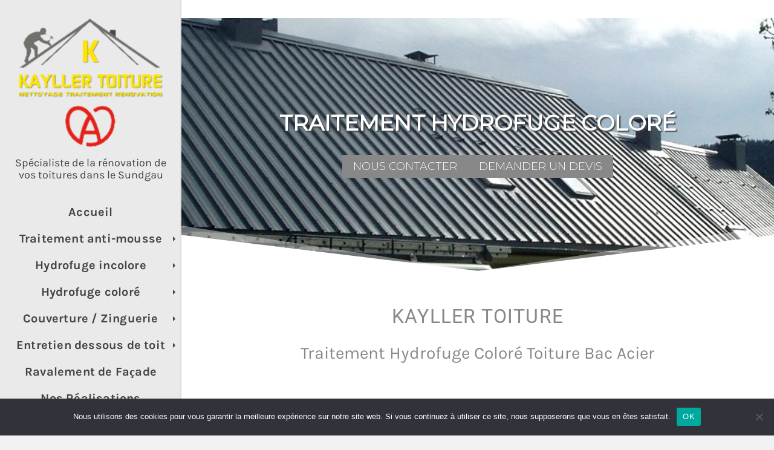

--- FILE ---
content_type: text/html; charset=UTF-8
request_url: https://www.kayller-toiture.fr/hydrofuge-colore-toiture-bac-acier/
body_size: 23581
content:
<!DOCTYPE html>
<html class="no-js" lang="fr-FR" itemtype="https://schema.org/WebPage" itemscope>
<head>
	<meta charset="UTF-8">
	<link rel="profile" href="https://gmpg.org/xfn/11">
	<meta name="viewport" content="width=device-width, initial-scale=1.0">
	<meta http-equiv="X-UA-Compatible" content="IE=edge">
	<script>(function(html){html.className = html.className.replace(/\bno-js\b/,'js')})(document.documentElement);</script>
<title>Protection hydrofuge coloré bac acier | Kayller Toiture</title>
<link rel='stylesheet' id='kadence-kb-splide-css' href='https://www.kayller-toiture.fr/wp-content/plugins/kadence-blocks-pro/includes/assets/css/kadence-splide.min.css?ver=2.7.12' type='text/css' media='all' />
<link rel='stylesheet' id='kadence-blocks-splide-css' href='https://www.kayller-toiture.fr/wp-content/plugins/kadence-blocks/includes/assets/css/kb-blocks-splide.min.css?ver=3.5.12' type='text/css' media='all' />
<link rel='stylesheet' id='kadence-glightbox-css' href='https://www.kayller-toiture.fr/wp-content/plugins/kadence-blocks/includes/assets/css/kb-glightbox.min.css?ver=3.5.12' type='text/css' media='all' />
	<style>img:is([sizes="auto" i], [sizes^="auto," i]) { contain-intrinsic-size: 3000px 1500px }</style>
	<meta name="description" content="La toiture en bac acier est généralement en acier zingué et au fil du temps elle devient corrosive, rénovez-la avec un produit hydrofuge coloré, Kayller Toiture">
<meta name="robots" content="index, follow, max-snippet:-1, max-image-preview:large, max-video-preview:-1">
<link rel="canonical" href="https://www.kayller-toiture.fr/hydrofuge-colore-toiture-bac-acier/">
<meta property="og:url" content="https://www.kayller-toiture.fr/hydrofuge-colore-toiture-bac-acier/">
<meta property="og:site_name" content="Kayller Toiture">
<meta property="og:locale" content="fr_FR">
<meta property="og:type" content="article">
<meta property="og:title" content="Protection hydrofuge coloré bac acier | Kayller Toiture">
<meta property="og:description" content="La toiture en bac acier est généralement en acier zingué et au fil du temps elle devient corrosive, rénovez-la avec un produit hydrofuge coloré, Kayller Toiture">
<meta property="fb:pages" content="">
<meta property="fb:admins" content="">
<meta property="fb:app_id" content="">
<meta name="twitter:card" content="summary">
<meta name="twitter:title" content="Protection hydrofuge coloré bac acier | Kayller Toiture">
<meta name="twitter:description" content="La toiture en bac acier est généralement en acier zingué et au fil du temps elle devient corrosive, rénovez-la avec un produit hydrofuge coloré, Kayller Toiture">
<link rel='dns-prefetch' href='//fonts.googleapis.com' />
<link rel="alternate" type="application/rss+xml" title="Kayller Toiture &raquo; Flux" href="https://www.kayller-toiture.fr/feed/" />
<link rel="alternate" type="application/rss+xml" title="Kayller Toiture &raquo; Flux des commentaires" href="https://www.kayller-toiture.fr/comments/feed/" />
<style type="text/css" id="kt-local-fonts-css">@font-face{font-family:'Source Sans Pro';font-style:normal;font-weight:600;src:local('Source Sans Pro SemiBold'),local('SourceSansPro-SemiBold'),url(https://www.kayller-toiture.fr/wp-content/uploads/kadence-gfonts/sourcesanspro/toadOcfmlt9b38dHJxOBGNanmHNzStikJN_FjplbBik.eot) format('embedded-opentype'),url(https://www.kayller-toiture.fr/wp-content/uploads/kadence-gfonts/sourcesanspro/toadOcfmlt9b38dHJxOBGNNE-IuDiR70wI4zXaKqWCM.ttf) format('ttf'),url(https://www.kayller-toiture.fr/wp-content/uploads/kadence-gfonts/sourcesanspro/toadOcfmlt9b38dHJxOBGJ6-ys_j0H4QL65VLqzI3wI.woff) format('woff'),url(https://www.kayller-toiture.fr/wp-content/uploads/kadence-gfonts/sourcesanspro/toadOcfmlt9b38dHJxOBGCOFnW3Jk0f09zW_Yln67Ac.woff2) format('woff2');}@font-face{font-family:'Source Sans Pro';font-style:normal;font-weight:400;src:local('Source Sans Pro Regular'),local('SourceSansPro-Regular'),url(https://www.kayller-toiture.fr/wp-content/uploads/kadence-gfonts/sourcesanspro/ODelI1aHBYDBqgeIAH2zlN0tugusXa58UbOrParLRF0.eot) format('embedded-opentype'),url(https://www.kayller-toiture.fr/wp-content/uploads/kadence-gfonts/sourcesanspro/ODelI1aHBYDBqgeIAH2zlNzbP97U9sKh0jjxbPbfOKg.ttf) format('ttf'),url(https://www.kayller-toiture.fr/wp-content/uploads/kadence-gfonts/sourcesanspro/ODelI1aHBYDBqgeIAH2zlBM0YzuT7MdOe03otPbuUS0.woff) format('woff'),url(https://www.kayller-toiture.fr/wp-content/uploads/kadence-gfonts/sourcesanspro/ODelI1aHBYDBqgeIAH2zlNV_2ngZ8dMf8fLgjYEouxg.woff2) format('woff2');}@font-face{font-family:'Karla';font-style:italic;font-weight:400;src:local('Karla Italic'),local('Karla-Italic'),url(https://www.kayller-toiture.fr/wp-content/uploads/kadence-gfonts/karla/q1iut0qldmpQ41lMrYSYhg.eot) format('embedded-opentype'),url(https://www.kayller-toiture.fr/wp-content/uploads/kadence-gfonts/karla/T7MBC_6JTkW2ZBbjf0rXXw.ttf) format('ttf'),url(https://www.kayller-toiture.fr/wp-content/uploads/kadence-gfonts/karla/oU7KPLtl1UkRu830svIOXw.woff) format('woff'),url(https://www.kayller-toiture.fr/wp-content/uploads/kadence-gfonts/karla/LCDsRHICy9vmW7BLwm8u7g.woff2) format('woff2');}@font-face{font-family:'Karla';font-style:italic;font-weight:700;src:local('Karla Bold Italic'),local('Karla-BoldItalic'),url(https://www.kayller-toiture.fr/wp-content/uploads/kadence-gfonts/karla/VZ08RdiotRdV1D0ewK-mxFQlYEbsez9cZjKsNMjLOwM.eot) format('embedded-opentype'),url(https://www.kayller-toiture.fr/wp-content/uploads/kadence-gfonts/karla/VZ08RdiotRdV1D0ewK-mxC3USBnSvpkopQaUR-2r7iU.ttf) format('ttf'),url(https://www.kayller-toiture.fr/wp-content/uploads/kadence-gfonts/karla/VZ08RdiotRdV1D0ewK-mxBsxEYwM7FgeyaSgU71cLG0.woff) format('woff'),url(https://www.kayller-toiture.fr/wp-content/uploads/kadence-gfonts/karla/VZ08RdiotRdV1D0ewK-mxPk_vArhqVIZ0nv9q090hN8.woff2) format('woff2');}@font-face{font-family:'Karla';font-style:italic;font-weight:500;;}@font-face{font-family:'Karla';font-style:normal;font-weight:400;src:local('Karla'),local('Karla-Regular'),url(https://www.kayller-toiture.fr/wp-content/uploads/kadence-gfonts/karla/8gO-GQO6h3meAtqRrd890A.eot) format('embedded-opentype'),url(https://www.kayller-toiture.fr/wp-content/uploads/kadence-gfonts/karla/Vu9Dx8oyiuqEkuIyR3OPDQ.ttf) format('ttf'),url(https://www.kayller-toiture.fr/wp-content/uploads/kadence-gfonts/karla/azR40LUJrT4HaWK28zHmVA.woff) format('woff'),url(https://www.kayller-toiture.fr/wp-content/uploads/kadence-gfonts/karla/Zi_e6rBgGqv33BWF8WTq8g.woff2) format('woff2');}@font-face{font-family:'Karla';font-style:normal;font-weight:700;src:local('Karla Bold'),local('Karla-Bold'),url(https://www.kayller-toiture.fr/wp-content/uploads/kadence-gfonts/karla/s-O-g1eMGKQFvcIY8dKM9fesZW2xOQ-xsNqO47m55DA.eot) format('embedded-opentype'),url(https://www.kayller-toiture.fr/wp-content/uploads/kadence-gfonts/karla/6rYv84POalfstX0SkMI-EvesZW2xOQ-xsNqO47m55DA.ttf) format('ttf'),url(https://www.kayller-toiture.fr/wp-content/uploads/kadence-gfonts/karla/3nZS3BKzlvhkwl4yjCQcjPesZW2xOQ-xsNqO47m55DA.woff) format('woff'),url(https://www.kayller-toiture.fr/wp-content/uploads/kadence-gfonts/karla/suoMYBGv5sGCUIrF9mVTffesZW2xOQ-xsNqO47m55DA.woff2) format('woff2');}@font-face{font-family:'Karla';font-style:normal;font-weight:500;;}@font-face{font-family:'Roboto';font-style:normal;font-weight:700;src:local('Roboto Bold'),local('Roboto-Bold'),url(https://www.kayller-toiture.fr/wp-content/uploads/kadence-gfonts/roboto/d-6IYplOFocCacKzxwXSOPY6323mHUZFJMgTvxaG2iE.eot) format('embedded-opentype'),url(https://www.kayller-toiture.fr/wp-content/uploads/kadence-gfonts/roboto/d-6IYplOFocCacKzxwXSOKCWcynf_cDxXwCLxiixG1c.ttf) format('ttf'),url(https://www.kayller-toiture.fr/wp-content/uploads/kadence-gfonts/roboto/d-6IYplOFocCacKzxwXSOD8E0i7KZn-EPnyo3HZu7kw.woff) format('woff'),url(https://www.kayller-toiture.fr/wp-content/uploads/kadence-gfonts/roboto/d-6IYplOFocCacKzxwXSOFtXRa8TVwTICgirnJhmVJw.woff2) format('woff2');}@font-face{font-family:'Roboto';font-style:normal;font-weight:500;src:local('Roboto Medium'),local('Roboto-Medium'),url(https://www.kayller-toiture.fr/wp-content/uploads/kadence-gfonts/roboto/RxZJdnzeo3R5zSexge8UUfY6323mHUZFJMgTvxaG2iE.eot) format('embedded-opentype'),url(https://www.kayller-toiture.fr/wp-content/uploads/kadence-gfonts/roboto/RxZJdnzeo3R5zSexge8UUaCWcynf_cDxXwCLxiixG1c.ttf) format('ttf'),url(https://www.kayller-toiture.fr/wp-content/uploads/kadence-gfonts/roboto/RxZJdnzeo3R5zSexge8UUT8E0i7KZn-EPnyo3HZu7kw.woff) format('woff'),url(https://www.kayller-toiture.fr/wp-content/uploads/kadence-gfonts/roboto/RxZJdnzeo3R5zSexge8UUVtXRa8TVwTICgirnJhmVJw.woff2) format('woff2');}@font-face{font-family:'Roboto';font-style:normal;font-weight:400;src:local('Roboto'),local('Roboto-Regular'),url(https://www.kayller-toiture.fr/wp-content/uploads/kadence-gfonts/roboto/5YB-ifwqHP20Yn46l_BDhA.eot) format('embedded-opentype'),url(https://www.kayller-toiture.fr/wp-content/uploads/kadence-gfonts/roboto/zN7GBFwfMP4uA6AR0HCoLQ.ttf) format('ttf'),url(https://www.kayller-toiture.fr/wp-content/uploads/kadence-gfonts/roboto/2UX7WLTfW3W8TclTUvlFyQ.woff) format('woff'),url(https://www.kayller-toiture.fr/wp-content/uploads/kadence-gfonts/roboto/CWB0XYA8bzo0kSThX0UTuA.woff2) format('woff2');}@font-face{font-family:'Roboto';font-style:normal;font-weight:300;src:local('Roboto Light'),local('Roboto-Light'),url(https://www.kayller-toiture.fr/wp-content/uploads/kadence-gfonts/roboto/Hgo13k-tfSpn0qi1SFdUffY6323mHUZFJMgTvxaG2iE.eot) format('embedded-opentype'),url(https://www.kayller-toiture.fr/wp-content/uploads/kadence-gfonts/roboto/Hgo13k-tfSpn0qi1SFdUfaCWcynf_cDxXwCLxiixG1c.ttf) format('ttf'),url(https://www.kayller-toiture.fr/wp-content/uploads/kadence-gfonts/roboto/Hgo13k-tfSpn0qi1SFdUfT8E0i7KZn-EPnyo3HZu7kw.woff) format('woff'),url(https://www.kayller-toiture.fr/wp-content/uploads/kadence-gfonts/roboto/Hgo13k-tfSpn0qi1SFdUfVtXRa8TVwTICgirnJhmVJw.woff2) format('woff2');}</style><script type="text/javascript">
/* <![CDATA[ */
window._wpemojiSettings = {"baseUrl":"https:\/\/s.w.org\/images\/core\/emoji\/16.0.1\/72x72\/","ext":".png","svgUrl":"https:\/\/s.w.org\/images\/core\/emoji\/16.0.1\/svg\/","svgExt":".svg","source":{"concatemoji":"https:\/\/www.kayller-toiture.fr\/wp-includes\/js\/wp-emoji-release.min.js"}};
/*! This file is auto-generated */
!function(s,n){var o,i,e;function c(e){try{var t={supportTests:e,timestamp:(new Date).valueOf()};sessionStorage.setItem(o,JSON.stringify(t))}catch(e){}}function p(e,t,n){e.clearRect(0,0,e.canvas.width,e.canvas.height),e.fillText(t,0,0);var t=new Uint32Array(e.getImageData(0,0,e.canvas.width,e.canvas.height).data),a=(e.clearRect(0,0,e.canvas.width,e.canvas.height),e.fillText(n,0,0),new Uint32Array(e.getImageData(0,0,e.canvas.width,e.canvas.height).data));return t.every(function(e,t){return e===a[t]})}function u(e,t){e.clearRect(0,0,e.canvas.width,e.canvas.height),e.fillText(t,0,0);for(var n=e.getImageData(16,16,1,1),a=0;a<n.data.length;a++)if(0!==n.data[a])return!1;return!0}function f(e,t,n,a){switch(t){case"flag":return n(e,"\ud83c\udff3\ufe0f\u200d\u26a7\ufe0f","\ud83c\udff3\ufe0f\u200b\u26a7\ufe0f")?!1:!n(e,"\ud83c\udde8\ud83c\uddf6","\ud83c\udde8\u200b\ud83c\uddf6")&&!n(e,"\ud83c\udff4\udb40\udc67\udb40\udc62\udb40\udc65\udb40\udc6e\udb40\udc67\udb40\udc7f","\ud83c\udff4\u200b\udb40\udc67\u200b\udb40\udc62\u200b\udb40\udc65\u200b\udb40\udc6e\u200b\udb40\udc67\u200b\udb40\udc7f");case"emoji":return!a(e,"\ud83e\udedf")}return!1}function g(e,t,n,a){var r="undefined"!=typeof WorkerGlobalScope&&self instanceof WorkerGlobalScope?new OffscreenCanvas(300,150):s.createElement("canvas"),o=r.getContext("2d",{willReadFrequently:!0}),i=(o.textBaseline="top",o.font="600 32px Arial",{});return e.forEach(function(e){i[e]=t(o,e,n,a)}),i}function t(e){var t=s.createElement("script");t.src=e,t.defer=!0,s.head.appendChild(t)}"undefined"!=typeof Promise&&(o="wpEmojiSettingsSupports",i=["flag","emoji"],n.supports={everything:!0,everythingExceptFlag:!0},e=new Promise(function(e){s.addEventListener("DOMContentLoaded",e,{once:!0})}),new Promise(function(t){var n=function(){try{var e=JSON.parse(sessionStorage.getItem(o));if("object"==typeof e&&"number"==typeof e.timestamp&&(new Date).valueOf()<e.timestamp+604800&&"object"==typeof e.supportTests)return e.supportTests}catch(e){}return null}();if(!n){if("undefined"!=typeof Worker&&"undefined"!=typeof OffscreenCanvas&&"undefined"!=typeof URL&&URL.createObjectURL&&"undefined"!=typeof Blob)try{var e="postMessage("+g.toString()+"("+[JSON.stringify(i),f.toString(),p.toString(),u.toString()].join(",")+"));",a=new Blob([e],{type:"text/javascript"}),r=new Worker(URL.createObjectURL(a),{name:"wpTestEmojiSupports"});return void(r.onmessage=function(e){c(n=e.data),r.terminate(),t(n)})}catch(e){}c(n=g(i,f,p,u))}t(n)}).then(function(e){for(var t in e)n.supports[t]=e[t],n.supports.everything=n.supports.everything&&n.supports[t],"flag"!==t&&(n.supports.everythingExceptFlag=n.supports.everythingExceptFlag&&n.supports[t]);n.supports.everythingExceptFlag=n.supports.everythingExceptFlag&&!n.supports.flag,n.DOMReady=!1,n.readyCallback=function(){n.DOMReady=!0}}).then(function(){return e}).then(function(){var e;n.supports.everything||(n.readyCallback(),(e=n.source||{}).concatemoji?t(e.concatemoji):e.wpemoji&&e.twemoji&&(t(e.twemoji),t(e.wpemoji)))}))}((window,document),window._wpemojiSettings);
/* ]]> */
</script>
<style id='wp-emoji-styles-inline-css' type='text/css'>

	img.wp-smiley, img.emoji {
		display: inline !important;
		border: none !important;
		box-shadow: none !important;
		height: 1em !important;
		width: 1em !important;
		margin: 0 0.07em !important;
		vertical-align: -0.1em !important;
		background: none !important;
		padding: 0 !important;
	}
</style>
<link rel='stylesheet' id='wp-block-library-css' href='https://www.kayller-toiture.fr/wp-includes/css/dist/block-library/style.min.css' type='text/css' media='all' />
<style id='classic-theme-styles-inline-css' type='text/css'>
/*! This file is auto-generated */
.wp-block-button__link{color:#fff;background-color:#32373c;border-radius:9999px;box-shadow:none;text-decoration:none;padding:calc(.667em + 2px) calc(1.333em + 2px);font-size:1.125em}.wp-block-file__button{background:#32373c;color:#fff;text-decoration:none}
</style>
<style id='global-styles-inline-css' type='text/css'>
:root{--wp--preset--aspect-ratio--square: 1;--wp--preset--aspect-ratio--4-3: 4/3;--wp--preset--aspect-ratio--3-4: 3/4;--wp--preset--aspect-ratio--3-2: 3/2;--wp--preset--aspect-ratio--2-3: 2/3;--wp--preset--aspect-ratio--16-9: 16/9;--wp--preset--aspect-ratio--9-16: 9/16;--wp--preset--color--black: #000;--wp--preset--color--cyan-bluish-gray: #abb8c3;--wp--preset--color--white: #fff;--wp--preset--color--pale-pink: #f78da7;--wp--preset--color--vivid-red: #cf2e2e;--wp--preset--color--luminous-vivid-orange: #ff6900;--wp--preset--color--luminous-vivid-amber: #fcb900;--wp--preset--color--light-green-cyan: #7bdcb5;--wp--preset--color--vivid-green-cyan: #00d084;--wp--preset--color--pale-cyan-blue: #8ed1fc;--wp--preset--color--vivid-cyan-blue: #0693e3;--wp--preset--color--vivid-purple: #9b51e0;--wp--preset--color--ascend-primary: #ffda23;--wp--preset--color--ascend-primary-light: #ffee37;--wp--preset--color--very-light-gray: #eee;--wp--preset--color--very-dark-gray: #444;--wp--preset--color--kb-palette-1: #888888;--wp--preset--gradient--vivid-cyan-blue-to-vivid-purple: linear-gradient(135deg,rgba(6,147,227,1) 0%,rgb(155,81,224) 100%);--wp--preset--gradient--light-green-cyan-to-vivid-green-cyan: linear-gradient(135deg,rgb(122,220,180) 0%,rgb(0,208,130) 100%);--wp--preset--gradient--luminous-vivid-amber-to-luminous-vivid-orange: linear-gradient(135deg,rgba(252,185,0,1) 0%,rgba(255,105,0,1) 100%);--wp--preset--gradient--luminous-vivid-orange-to-vivid-red: linear-gradient(135deg,rgba(255,105,0,1) 0%,rgb(207,46,46) 100%);--wp--preset--gradient--very-light-gray-to-cyan-bluish-gray: linear-gradient(135deg,rgb(238,238,238) 0%,rgb(169,184,195) 100%);--wp--preset--gradient--cool-to-warm-spectrum: linear-gradient(135deg,rgb(74,234,220) 0%,rgb(151,120,209) 20%,rgb(207,42,186) 40%,rgb(238,44,130) 60%,rgb(251,105,98) 80%,rgb(254,248,76) 100%);--wp--preset--gradient--blush-light-purple: linear-gradient(135deg,rgb(255,206,236) 0%,rgb(152,150,240) 100%);--wp--preset--gradient--blush-bordeaux: linear-gradient(135deg,rgb(254,205,165) 0%,rgb(254,45,45) 50%,rgb(107,0,62) 100%);--wp--preset--gradient--luminous-dusk: linear-gradient(135deg,rgb(255,203,112) 0%,rgb(199,81,192) 50%,rgb(65,88,208) 100%);--wp--preset--gradient--pale-ocean: linear-gradient(135deg,rgb(255,245,203) 0%,rgb(182,227,212) 50%,rgb(51,167,181) 100%);--wp--preset--gradient--electric-grass: linear-gradient(135deg,rgb(202,248,128) 0%,rgb(113,206,126) 100%);--wp--preset--gradient--midnight: linear-gradient(135deg,rgb(2,3,129) 0%,rgb(40,116,252) 100%);--wp--preset--font-size--small: 13px;--wp--preset--font-size--medium: 20px;--wp--preset--font-size--large: 36px;--wp--preset--font-size--x-large: 42px;--wp--preset--spacing--20: 0.44rem;--wp--preset--spacing--30: 0.67rem;--wp--preset--spacing--40: 1rem;--wp--preset--spacing--50: 1.5rem;--wp--preset--spacing--60: 2.25rem;--wp--preset--spacing--70: 3.38rem;--wp--preset--spacing--80: 5.06rem;--wp--preset--shadow--natural: 6px 6px 9px rgba(0, 0, 0, 0.2);--wp--preset--shadow--deep: 12px 12px 50px rgba(0, 0, 0, 0.4);--wp--preset--shadow--sharp: 6px 6px 0px rgba(0, 0, 0, 0.2);--wp--preset--shadow--outlined: 6px 6px 0px -3px rgba(255, 255, 255, 1), 6px 6px rgba(0, 0, 0, 1);--wp--preset--shadow--crisp: 6px 6px 0px rgba(0, 0, 0, 1);}:where(.is-layout-flex){gap: 0.5em;}:where(.is-layout-grid){gap: 0.5em;}body .is-layout-flex{display: flex;}.is-layout-flex{flex-wrap: wrap;align-items: center;}.is-layout-flex > :is(*, div){margin: 0;}body .is-layout-grid{display: grid;}.is-layout-grid > :is(*, div){margin: 0;}:where(.wp-block-columns.is-layout-flex){gap: 2em;}:where(.wp-block-columns.is-layout-grid){gap: 2em;}:where(.wp-block-post-template.is-layout-flex){gap: 1.25em;}:where(.wp-block-post-template.is-layout-grid){gap: 1.25em;}.has-black-color{color: var(--wp--preset--color--black) !important;}.has-cyan-bluish-gray-color{color: var(--wp--preset--color--cyan-bluish-gray) !important;}.has-white-color{color: var(--wp--preset--color--white) !important;}.has-pale-pink-color{color: var(--wp--preset--color--pale-pink) !important;}.has-vivid-red-color{color: var(--wp--preset--color--vivid-red) !important;}.has-luminous-vivid-orange-color{color: var(--wp--preset--color--luminous-vivid-orange) !important;}.has-luminous-vivid-amber-color{color: var(--wp--preset--color--luminous-vivid-amber) !important;}.has-light-green-cyan-color{color: var(--wp--preset--color--light-green-cyan) !important;}.has-vivid-green-cyan-color{color: var(--wp--preset--color--vivid-green-cyan) !important;}.has-pale-cyan-blue-color{color: var(--wp--preset--color--pale-cyan-blue) !important;}.has-vivid-cyan-blue-color{color: var(--wp--preset--color--vivid-cyan-blue) !important;}.has-vivid-purple-color{color: var(--wp--preset--color--vivid-purple) !important;}.has-black-background-color{background-color: var(--wp--preset--color--black) !important;}.has-cyan-bluish-gray-background-color{background-color: var(--wp--preset--color--cyan-bluish-gray) !important;}.has-white-background-color{background-color: var(--wp--preset--color--white) !important;}.has-pale-pink-background-color{background-color: var(--wp--preset--color--pale-pink) !important;}.has-vivid-red-background-color{background-color: var(--wp--preset--color--vivid-red) !important;}.has-luminous-vivid-orange-background-color{background-color: var(--wp--preset--color--luminous-vivid-orange) !important;}.has-luminous-vivid-amber-background-color{background-color: var(--wp--preset--color--luminous-vivid-amber) !important;}.has-light-green-cyan-background-color{background-color: var(--wp--preset--color--light-green-cyan) !important;}.has-vivid-green-cyan-background-color{background-color: var(--wp--preset--color--vivid-green-cyan) !important;}.has-pale-cyan-blue-background-color{background-color: var(--wp--preset--color--pale-cyan-blue) !important;}.has-vivid-cyan-blue-background-color{background-color: var(--wp--preset--color--vivid-cyan-blue) !important;}.has-vivid-purple-background-color{background-color: var(--wp--preset--color--vivid-purple) !important;}.has-black-border-color{border-color: var(--wp--preset--color--black) !important;}.has-cyan-bluish-gray-border-color{border-color: var(--wp--preset--color--cyan-bluish-gray) !important;}.has-white-border-color{border-color: var(--wp--preset--color--white) !important;}.has-pale-pink-border-color{border-color: var(--wp--preset--color--pale-pink) !important;}.has-vivid-red-border-color{border-color: var(--wp--preset--color--vivid-red) !important;}.has-luminous-vivid-orange-border-color{border-color: var(--wp--preset--color--luminous-vivid-orange) !important;}.has-luminous-vivid-amber-border-color{border-color: var(--wp--preset--color--luminous-vivid-amber) !important;}.has-light-green-cyan-border-color{border-color: var(--wp--preset--color--light-green-cyan) !important;}.has-vivid-green-cyan-border-color{border-color: var(--wp--preset--color--vivid-green-cyan) !important;}.has-pale-cyan-blue-border-color{border-color: var(--wp--preset--color--pale-cyan-blue) !important;}.has-vivid-cyan-blue-border-color{border-color: var(--wp--preset--color--vivid-cyan-blue) !important;}.has-vivid-purple-border-color{border-color: var(--wp--preset--color--vivid-purple) !important;}.has-vivid-cyan-blue-to-vivid-purple-gradient-background{background: var(--wp--preset--gradient--vivid-cyan-blue-to-vivid-purple) !important;}.has-light-green-cyan-to-vivid-green-cyan-gradient-background{background: var(--wp--preset--gradient--light-green-cyan-to-vivid-green-cyan) !important;}.has-luminous-vivid-amber-to-luminous-vivid-orange-gradient-background{background: var(--wp--preset--gradient--luminous-vivid-amber-to-luminous-vivid-orange) !important;}.has-luminous-vivid-orange-to-vivid-red-gradient-background{background: var(--wp--preset--gradient--luminous-vivid-orange-to-vivid-red) !important;}.has-very-light-gray-to-cyan-bluish-gray-gradient-background{background: var(--wp--preset--gradient--very-light-gray-to-cyan-bluish-gray) !important;}.has-cool-to-warm-spectrum-gradient-background{background: var(--wp--preset--gradient--cool-to-warm-spectrum) !important;}.has-blush-light-purple-gradient-background{background: var(--wp--preset--gradient--blush-light-purple) !important;}.has-blush-bordeaux-gradient-background{background: var(--wp--preset--gradient--blush-bordeaux) !important;}.has-luminous-dusk-gradient-background{background: var(--wp--preset--gradient--luminous-dusk) !important;}.has-pale-ocean-gradient-background{background: var(--wp--preset--gradient--pale-ocean) !important;}.has-electric-grass-gradient-background{background: var(--wp--preset--gradient--electric-grass) !important;}.has-midnight-gradient-background{background: var(--wp--preset--gradient--midnight) !important;}.has-small-font-size{font-size: var(--wp--preset--font-size--small) !important;}.has-medium-font-size{font-size: var(--wp--preset--font-size--medium) !important;}.has-large-font-size{font-size: var(--wp--preset--font-size--large) !important;}.has-x-large-font-size{font-size: var(--wp--preset--font-size--x-large) !important;}
:where(.wp-block-post-template.is-layout-flex){gap: 1.25em;}:where(.wp-block-post-template.is-layout-grid){gap: 1.25em;}
:where(.wp-block-columns.is-layout-flex){gap: 2em;}:where(.wp-block-columns.is-layout-grid){gap: 2em;}
:root :where(.wp-block-pullquote){font-size: 1.5em;line-height: 1.6;}
</style>
<link rel='stylesheet' id='contact-form-7-css' href='https://www.kayller-toiture.fr/wp-content/plugins/contact-form-7/includes/css/styles.css?ver=6.1' type='text/css' media='all' />
<link rel='stylesheet' id='cookie-notice-front-css' href='https://www.kayller-toiture.fr/wp-content/plugins/cookie-notice/css/front.min.css?ver=2.5.6' type='text/css' media='all' />
<!--[if lt IE]>
<link rel='stylesheet' id='ascend_ie_fallback-css' href='https://www.kayller-toiture.fr/wp-content/themes/ascend_premium/assets/css/ie_fallback.css?ver=1.9.32' type='text/css' media='all' />
<![endif]-->
<link rel='stylesheet' id='photoswipe-light-skin-css' href='https://www.kayller-toiture.fr/wp-content/plugins/kadence-galleries/assets/photoswipe/light-skin.css?ver=1.3.2' type='text/css' media='all' />
<link rel='stylesheet' id='kt-galleries-css-css' href='https://www.kayller-toiture.fr/wp-content/plugins/kadence-galleries/assets/css/kadence-galleries.css?ver=1.3.2' type='text/css' media='all' />
<link rel='stylesheet' id='kadence-blocks-rowlayout-css' href='https://www.kayller-toiture.fr/wp-content/plugins/kadence-blocks/dist/style-blocks-rowlayout.css?ver=3.5.12' type='text/css' media='all' />
<link rel='stylesheet' id='kadence-blocks-column-css' href='https://www.kayller-toiture.fr/wp-content/plugins/kadence-blocks/dist/style-blocks-column.css?ver=3.5.12' type='text/css' media='all' />
<style id='kadence-blocks-advancedheading-inline-css' type='text/css'>
.wp-block-kadence-advancedheading mark{background:transparent;border-style:solid;border-width:0}.wp-block-kadence-advancedheading mark.kt-highlight{color:#f76a0c;}.kb-adv-heading-icon{display: inline-flex;justify-content: center;align-items: center;} .is-layout-constrained > .kb-advanced-heading-link {display: block;}.kb-screen-reader-text{position:absolute;width:1px;height:1px;padding:0;margin:-1px;overflow:hidden;clip:rect(0,0,0,0);}
</style>
<link rel='stylesheet' id='kadence-blocks-advancedbtn-css' href='https://www.kayller-toiture.fr/wp-content/plugins/kadence-blocks/dist/style-blocks-advancedbtn.css?ver=3.5.12' type='text/css' media='all' />
<link rel='stylesheet' id='kadence-blocks-image-css' href='https://www.kayller-toiture.fr/wp-content/plugins/kadence-blocks/dist/style-blocks-image.css?ver=3.5.12' type='text/css' media='all' />
<link rel='stylesheet' id='kadence-blocks-accordion-css' href='https://www.kayller-toiture.fr/wp-content/plugins/kadence-blocks/dist/style-blocks-accordion.css?ver=3.5.12' type='text/css' media='all' />
<link rel='stylesheet' id='kadence-blocks-infobox-css' href='https://www.kayller-toiture.fr/wp-content/plugins/kadence-blocks/dist/style-blocks-infobox.css?ver=3.5.12' type='text/css' media='all' />
<link rel='stylesheet' id='kadence-blocks-spacer-css' href='https://www.kayller-toiture.fr/wp-content/plugins/kadence-blocks/dist/style-blocks-spacer.css?ver=3.5.12' type='text/css' media='all' />
<link rel='stylesheet' id='kadence-blocks-advancedgallery-css' href='https://www.kayller-toiture.fr/wp-content/plugins/kadence-blocks/dist/style-blocks-advancedgallery.css?ver=3.5.12' type='text/css' media='all' />
<link rel='stylesheet' id='kadence-blocks-pro-aos-css' href='https://www.kayller-toiture.fr/wp-content/plugins/kadence-blocks-pro/includes/assets/css/aos.min.css?ver=2.7.12' type='text/css' media='all' />
<style id='kadence-blocks-global-variables-inline-css' type='text/css'>
:root {--global-kb-font-size-sm:clamp(0.8rem, 0.73rem + 0.217vw, 0.9rem);--global-kb-font-size-md:clamp(1.1rem, 0.995rem + 0.326vw, 1.25rem);--global-kb-font-size-lg:clamp(1.75rem, 1.576rem + 0.543vw, 2rem);--global-kb-font-size-xl:clamp(2.25rem, 1.728rem + 1.63vw, 3rem);--global-kb-font-size-xxl:clamp(2.5rem, 1.456rem + 3.26vw, 4rem);--global-kb-font-size-xxxl:clamp(2.75rem, 0.489rem + 7.065vw, 6rem);}:root {--global-palette1: #3182CE;--global-palette2: #2B6CB0;--global-palette3: #1A202C;--global-palette4: #2D3748;--global-palette5: #4A5568;--global-palette6: #718096;--global-palette7: #EDF2F7;--global-palette8: #F7FAFC;--global-palette9: #ffffff;}
</style>
<link rel='stylesheet' id='kadence_slider_css-css' href='https://www.kayller-toiture.fr/wp-content/plugins/kadence-slider/css/ksp.css?ver=2.3.6' type='text/css' media='all' />
<link rel='stylesheet' id='ascend_main-css' href='https://www.kayller-toiture.fr/wp-content/themes/ascend_premium/assets/css/ascend.css?ver=1.9.32' type='text/css' media='all' />
<link rel='stylesheet' id='ascend_pb-css' href='https://www.kayller-toiture.fr/wp-content/themes/ascend_premium/assets/css/ascend_pb.css?ver=1.9.32' type='text/css' media='all' />
<link rel='stylesheet' id='ascend_icons-css' href='https://www.kayller-toiture.fr/wp-content/themes/ascend_premium/assets/css/ascend_icons.css?ver=1.9.32' type='text/css' media='all' />
<link rel='stylesheet' id='redux-google-fonts-kadence_slider-css' href='https://fonts.googleapis.com/css?family=Raleway%3A800%2C600%2C400%2C300%2C200' type='text/css' media='all' />
<style id='kadence_blocks_css-inline-css' type='text/css'>
.kb-row-layout-id1842_e13050-29 > .kt-row-column-wrap{row-gap:var(--global-kb-gap-none, 0rem );max-width:1200px;margin-left:auto;margin-right:auto;padding-top:150px;padding-bottom:150px;min-height:400px;grid-template-columns:minmax(0, 1fr);}.kb-row-layout-id1842_e13050-29{background-image:url('https://www.kayller-toiture.fr/wp-content/uploads/2020/05/58_20slide_20bac_20acier.jpg');background-size:cover;background-position:50% 50%;background-attachment:scroll;background-repeat:no-repeat;}.kb-row-layout-id1842_e13050-29 > .kt-row-layout-overlay{opacity:0.00;background:linear-gradient(90deg, #eee 0%, #1c809a 100%);mix-blend-mode:overlay;}.kb-row-layout-id1842_e13050-29 .kt-row-layout-bottom-sep{height:100px;}@media all and (max-width: 767px){.kb-row-layout-id1842_e13050-29 > .kt-row-column-wrap{row-gap:var(--global-kb-gap-none, 0rem );max-width:500px;margin-left:auto;margin-right:auto;padding-top:0px;padding-bottom:0px;min-height:375px;grid-template-columns:minmax(0, 1fr);}.kb-row-layout-wrap.wp-block-kadence-rowlayout.kb-row-layout-id1842_e13050-29{background-image:url('https://www.kayller-toiture.fr/wp-content/uploads/2025/01/hydrofuge-colore-toiture-bac-acier_500-x-375-px.jpg');background-size:cover;background-position:center center;background-attachment:scroll;background-repeat:no-repeat;}}.kadence-column1842_7f35c2-05 > .kt-inside-inner-col{display:flex;}.kadence-column1842_7f35c2-05 > .kt-inside-inner-col{column-gap:var(--global-kb-gap-sm, 1rem);}.kadence-column1842_7f35c2-05 > .kt-inside-inner-col{flex-direction:column;justify-content:center;align-items:center;}.kadence-column1842_7f35c2-05 > .kt-inside-inner-col > .kb-image-is-ratio-size{align-self:stretch;}.kadence-column1842_7f35c2-05 > .kt-inside-inner-col > .wp-block-kadence-advancedgallery{align-self:stretch;}.kadence-column1842_7f35c2-05 > .kt-inside-inner-col > .aligncenter{width:100%;}.kt-row-column-wrap > .kadence-column1842_7f35c2-05{align-self:center;}.kt-inner-column-height-full:not(.kt-has-1-columns) > .wp-block-kadence-column.kadence-column1842_7f35c2-05{align-self:auto;}.kt-inner-column-height-full:not(.kt-has-1-columns) > .wp-block-kadence-column.kadence-column1842_7f35c2-05 > .kt-inside-inner-col{flex-direction:column;justify-content:center;}@media all and (max-width: 1024px){.kt-row-column-wrap > .kadence-column1842_7f35c2-05{align-self:center;}}@media all and (max-width: 1024px){.kt-inner-column-height-full:not(.kt-has-1-columns) > .wp-block-kadence-column.kadence-column1842_7f35c2-05{align-self:auto;}}@media all and (max-width: 1024px){.kt-inner-column-height-full:not(.kt-has-1-columns) > .wp-block-kadence-column.kadence-column1842_7f35c2-05 > .kt-inside-inner-col{flex-direction:column;justify-content:center;}}@media all and (max-width: 1024px){.kadence-column1842_7f35c2-05 > .kt-inside-inner-col{flex-direction:column;justify-content:center;align-items:center;}}@media all and (max-width: 767px){.kadence-column1842_7f35c2-05 > .kt-inside-inner-col{padding-top:0px;padding-bottom:0px;min-height:375px;flex-direction:column;justify-content:center;align-items:center;}.kt-row-column-wrap > .kadence-column1842_7f35c2-05{align-self:center;}.kt-inner-column-height-full:not(.kt-has-1-columns) > .wp-block-kadence-column.kadence-column1842_7f35c2-05{align-self:auto;}.kt-inner-column-height-full:not(.kt-has-1-columns) > .wp-block-kadence-column.kadence-column1842_7f35c2-05 > .kt-inside-inner-col{flex-direction:column;justify-content:center;}}.wp-block-kadence-advancedheading.kt-adv-heading1842_acb73b-31, .wp-block-kadence-advancedheading.kt-adv-heading1842_acb73b-31[data-kb-block="kb-adv-heading1842_acb73b-31"]{max-width:700px;margin-right:auto;margin-left:auto;text-align:center;font-size:2em;line-height:1em;font-weight:400;font-family:Montserrat;letter-spacing:0.1px;text-shadow:2px 2px 2px #444;}.wp-block-kadence-advancedheading.kt-adv-heading1842_acb73b-31 mark.kt-highlight, .wp-block-kadence-advancedheading.kt-adv-heading1842_acb73b-31[data-kb-block="kb-adv-heading1842_acb73b-31"] mark.kt-highlight{font-size:5px;line-height:5px;-webkit-box-decoration-break:clone;box-decoration-break:clone;}.wp-block-kadence-advancedbtn.kt-btns1842_4a7355-10, .site .entry-content .wp-block-kadence-advancedbtn.kt-btns1842_4a7355-10, .wp-block-kadence-advancedbtn.kb-btns1842_4a7355-10, .site .entry-content .wp-block-kadence-advancedbtn.kb-btns1842_4a7355-10{margin-top:30px;}ul.menu .wp-block-kadence-advancedbtn .kb-btn1842_0725d5-29.kb-button{width:initial;}.wp-block-kadence-advancedbtn .kb-btn1842_0725d5-29.kb-button{color:#fff;background:#888888;font-size:18px;font-family:Montserrat;font-weight:300;border-top-left-radius:0px;border-top-right-radius:0px;border-bottom-right-radius:0px;border-bottom-left-radius:0px;border-top:0px solid rgba(85, 85, 85, 0);border-right:0px solid rgba(85, 85, 85, 0);border-bottom:0px solid rgba(85, 85, 85, 0);border-left:0px solid rgba(85, 85, 85, 0);}.wp-block-kadence-advancedbtn .kb-btn1842_0725d5-29.kb-button:hover, .wp-block-kadence-advancedbtn .kb-btn1842_0725d5-29.kb-button:focus{color:#444;background:#ffe500;border-top-color:rgba(68, 68, 68, 0);border-top-style:solid;border-right-color:rgba(68, 68, 68, 0);border-right-style:solid;border-bottom-color:rgba(68, 68, 68, 0);border-bottom-style:solid;border-left-color:rgba(68, 68, 68, 0);border-left-style:solid;}@media all and (max-width: 1024px){.wp-block-kadence-advancedbtn .kb-btn1842_0725d5-29.kb-button{border-top:0px solid rgba(85, 85, 85, 0);border-right:0px solid rgba(85, 85, 85, 0);border-bottom:0px solid rgba(85, 85, 85, 0);border-left:0px solid rgba(85, 85, 85, 0);}}@media all and (max-width: 1024px){.wp-block-kadence-advancedbtn .kb-btn1842_0725d5-29.kb-button:hover, .wp-block-kadence-advancedbtn .kb-btn1842_0725d5-29.kb-button:focus{border-top-color:rgba(68, 68, 68, 0);border-top-style:solid;border-right-color:rgba(68, 68, 68, 0);border-right-style:solid;border-bottom-color:rgba(68, 68, 68, 0);border-bottom-style:solid;border-left-color:rgba(68, 68, 68, 0);border-left-style:solid;}}@media all and (max-width: 767px){.wp-block-kadence-advancedbtn .kb-btn1842_0725d5-29.kb-button{border-top:0px solid rgba(85, 85, 85, 0);border-right:0px solid rgba(85, 85, 85, 0);border-bottom:0px solid rgba(85, 85, 85, 0);border-left:0px solid rgba(85, 85, 85, 0);}.wp-block-kadence-advancedbtn .kb-btn1842_0725d5-29.kb-button:hover, .wp-block-kadence-advancedbtn .kb-btn1842_0725d5-29.kb-button:focus{border-top-color:rgba(68, 68, 68, 0);border-top-style:solid;border-right-color:rgba(68, 68, 68, 0);border-right-style:solid;border-bottom-color:rgba(68, 68, 68, 0);border-bottom-style:solid;border-left-color:rgba(68, 68, 68, 0);border-left-style:solid;}}ul.menu .wp-block-kadence-advancedbtn .kb-btn1842_01b2d3-91.kb-button{width:initial;}.wp-block-kadence-advancedbtn .kb-btn1842_01b2d3-91.kb-button{color:#fff;background:#888888;font-size:18px;font-family:Montserrat;font-weight:300;border-top-left-radius:0px;border-top-right-radius:0px;border-bottom-right-radius:0px;border-bottom-left-radius:0px;border-top:0px solid #eee;border-right:0px solid #eee;border-bottom:0px solid #eee;border-left:0px solid #eee;}.wp-block-kadence-advancedbtn .kb-btn1842_01b2d3-91.kb-button:hover, .wp-block-kadence-advancedbtn .kb-btn1842_01b2d3-91.kb-button:focus{color:#444;background:#ffe500;border-top-color:#444444;border-top-style:solid;border-right-color:#444444;border-right-style:solid;border-bottom-color:#444444;border-bottom-style:solid;border-left-color:#444444;border-left-style:solid;}@media all and (max-width: 1024px){.wp-block-kadence-advancedbtn .kb-btn1842_01b2d3-91.kb-button{border-top:0px solid #eee;border-right:0px solid #eee;border-bottom:0px solid #eee;border-left:0px solid #eee;}}@media all and (max-width: 1024px){.wp-block-kadence-advancedbtn .kb-btn1842_01b2d3-91.kb-button:hover, .wp-block-kadence-advancedbtn .kb-btn1842_01b2d3-91.kb-button:focus{border-top-color:#444444;border-top-style:solid;border-right-color:#444444;border-right-style:solid;border-bottom-color:#444444;border-bottom-style:solid;border-left-color:#444444;border-left-style:solid;}}@media all and (max-width: 767px){.wp-block-kadence-advancedbtn .kb-btn1842_01b2d3-91.kb-button{border-top:0px solid #eee;border-right:0px solid #eee;border-bottom:0px solid #eee;border-left:0px solid #eee;}.wp-block-kadence-advancedbtn .kb-btn1842_01b2d3-91.kb-button:hover, .wp-block-kadence-advancedbtn .kb-btn1842_01b2d3-91.kb-button:focus{border-top-color:#444444;border-top-style:solid;border-right-color:#444444;border-right-style:solid;border-bottom-color:#444444;border-bottom-style:solid;border-left-color:#444444;border-left-style:solid;}}.wp-block-kadence-advancedheading.kt-adv-heading1842_25218d-2c, .wp-block-kadence-advancedheading.kt-adv-heading1842_25218d-2c[data-kb-block="kb-adv-heading1842_25218d-2c"]{text-align:center;font-size:32px;line-height:1.5;font-weight:400;}.wp-block-kadence-advancedheading.kt-adv-heading1842_25218d-2c mark.kt-highlight, .wp-block-kadence-advancedheading.kt-adv-heading1842_25218d-2c[data-kb-block="kb-adv-heading1842_25218d-2c"] mark.kt-highlight{-webkit-box-decoration-break:clone;box-decoration-break:clone;}.kb-image1842_5a02e1-49 .kb-image-has-overlay:after{opacity:0.3;}.kt-accordion-id1842_e2c25e-db .kt-accordion-inner-wrap{row-gap:0px;}.kt-accordion-id1842_e2c25e-db .kt-accordion-panel-inner{border-top:0px solid transparent;border-right:0px solid transparent;border-bottom:0px solid transparent;border-left:0px solid transparent;}.kt-accordion-id1842_e2c25e-db .wp-block-kadence-pane .kt-accordion-header-wrap .kt-blocks-accordion-header{border-top:0px solid #f2f2f2;border-right:0px solid #f2f2f2;border-bottom:0px solid #f2f2f2;border-left:0px solid #f2f2f2;border-top-left-radius:0px;border-top-right-radius:0px;border-bottom-right-radius:0px;border-bottom-left-radius:0px;background:#f2f2f2;color:#555555;padding-top:10px;padding-right:14px;padding-bottom:10px;padding-left:14px;}.kt-accordion-id1842_e2c25e-db:not( .kt-accodion-icon-style-basiccircle ):not( .kt-accodion-icon-style-xclosecircle ):not( .kt-accodion-icon-style-arrowcircle ) .kt-blocks-accordion-icon-trigger:after, .kt-accordion-id1842_e2c25e-db:not( .kt-accodion-icon-style-basiccircle ):not( .kt-accodion-icon-style-xclosecircle ):not( .kt-accodion-icon-style-arrowcircle ) .kt-blocks-accordion-icon-trigger:before{background:#555555;}.kt-accordion-id1842_e2c25e-db:not( .kt-accodion-icon-style-basic ):not( .kt-accodion-icon-style-xclose ):not( .kt-accodion-icon-style-arrow ) .kt-blocks-accordion-icon-trigger{background:#555555;}.kt-accordion-id1842_e2c25e-db:not( .kt-accodion-icon-style-basic ):not( .kt-accodion-icon-style-xclose ):not( .kt-accodion-icon-style-arrow ) .kt-blocks-accordion-icon-trigger:after, .kt-accordion-id1842_e2c25e-db:not( .kt-accodion-icon-style-basic ):not( .kt-accodion-icon-style-xclose ):not( .kt-accodion-icon-style-arrow ) .kt-blocks-accordion-icon-trigger:before{background:#f2f2f2;}.kt-accordion-id1842_e2c25e-db .kt-accordion-header-wrap .kt-blocks-accordion-header:hover, body:not(.hide-focus-outline) .kt-accordion-id1842_e2c25e-db .kt-accordion-header-wrap .kt-blocks-accordion-header:focus-visible{color:#444444;background:#eeeeee;border-top-color:#eeeeee;border-top-style:solid;border-right-color:#eeeeee;border-right-style:solid;border-bottom-color:#eeeeee;border-bottom-style:solid;border-left-color:#eeeeee;border-left-style:solid;}.kt-accordion-id1842_e2c25e-db:not( .kt-accodion-icon-style-basiccircle ):not( .kt-accodion-icon-style-xclosecircle ):not( .kt-accodion-icon-style-arrowcircle ) .kt-blocks-accordion-header:hover .kt-blocks-accordion-icon-trigger:after, .kt-accordion-id1842_e2c25e-db:not( .kt-accodion-icon-style-basiccircle ):not( .kt-accodion-icon-style-xclosecircle ):not( .kt-accodion-icon-style-arrowcircle ) .kt-blocks-accordion-header:hover .kt-blocks-accordion-icon-trigger:before, body:not(.hide-focus-outline) .kt-accordion-id1842_e2c25e-db:not( .kt-accodion-icon-style-basiccircle ):not( .kt-accodion-icon-style-xclosecircle ):not( .kt-accodion-icon-style-arrowcircle ) .kt-blocks-accordion--visible .kt-blocks-accordion-icon-trigger:after, body:not(.hide-focus-outline) .kt-accordion-id1842_e2c25e-db:not( .kt-accodion-icon-style-basiccircle ):not( .kt-accodion-icon-style-xclosecircle ):not( .kt-accodion-icon-style-arrowcircle ) .kt-blocks-accordion-header:focus-visible .kt-blocks-accordion-icon-trigger:before{background:#444444;}.kt-accordion-id1842_e2c25e-db:not( .kt-accodion-icon-style-basic ):not( .kt-accodion-icon-style-xclose ):not( .kt-accodion-icon-style-arrow ) .kt-blocks-accordion-header:hover .kt-blocks-accordion-icon-trigger, body:not(.hide-focus-outline) .kt-accordion-id1842_e2c25e-db:not( .kt-accodion-icon-style-basic ):not( .kt-accodion-icon-style-xclose ):not( .kt-accodion-icon-style-arrow ) .kt-blocks-accordion-header:focus-visible .kt-blocks-accordion-icon-trigger{background:#444444;}.kt-accordion-id1842_e2c25e-db:not( .kt-accodion-icon-style-basic ):not( .kt-accodion-icon-style-xclose ):not( .kt-accodion-icon-style-arrow ) .kt-blocks-accordion-header:hover .kt-blocks-accordion-icon-trigger:after, .kt-accordion-id1842_e2c25e-db:not( .kt-accodion-icon-style-basic ):not( .kt-accodion-icon-style-xclose ):not( .kt-accodion-icon-style-arrow ) .kt-blocks-accordion-header:hover .kt-blocks-accordion-icon-trigger:before, body:not(.hide-focus-outline) .kt-accordion-id1842_e2c25e-db:not( .kt-accodion-icon-style-basic ):not( .kt-accodion-icon-style-xclose ):not( .kt-accodion-icon-style-arrow ) .kt-blocks-accordion-header:focus-visible .kt-blocks-accordion-icon-trigger:after, body:not(.hide-focus-outline) .kt-accordion-id1842_e2c25e-db:not( .kt-accodion-icon-style-basic ):not( .kt-accodion-icon-style-xclose ):not( .kt-accodion-icon-style-arrow ) .kt-blocks-accordion-header:focus-visible .kt-blocks-accordion-icon-trigger:before{background:#eeeeee;}.kt-accordion-id1842_e2c25e-db .kt-accordion-header-wrap .kt-blocks-accordion-header:focus-visible, .kt-accordion-id1842_e2c25e-db .kt-accordion-header-wrap .kt-blocks-accordion-header.kt-accordion-panel-active{color:#ffffff;background:#444444;border-top-color:#444444;border-top-style:solid;border-right-color:#444444;border-right-style:solid;border-bottom-color:#444444;border-bottom-style:solid;border-left-color:#444444;border-left-style:solid;}.kt-accordion-id1842_e2c25e-db:not( .kt-accodion-icon-style-basiccircle ):not( .kt-accodion-icon-style-xclosecircle ):not( .kt-accodion-icon-style-arrowcircle ) .kt-blocks-accordion-header.kt-accordion-panel-active .kt-blocks-accordion-icon-trigger:after, .kt-accordion-id1842_e2c25e-db:not( .kt-accodion-icon-style-basiccircle ):not( .kt-accodion-icon-style-xclosecircle ):not( .kt-accodion-icon-style-arrowcircle ) .kt-blocks-accordion-header.kt-accordion-panel-active .kt-blocks-accordion-icon-trigger:before{background:#ffffff;}.kt-accordion-id1842_e2c25e-db:not( .kt-accodion-icon-style-basic ):not( .kt-accodion-icon-style-xclose ):not( .kt-accodion-icon-style-arrow ) .kt-blocks-accordion-header.kt-accordion-panel-active .kt-blocks-accordion-icon-trigger{background:#ffffff;}.kt-accordion-id1842_e2c25e-db:not( .kt-accodion-icon-style-basic ):not( .kt-accodion-icon-style-xclose ):not( .kt-accodion-icon-style-arrow ) .kt-blocks-accordion-header.kt-accordion-panel-active .kt-blocks-accordion-icon-trigger:after, .kt-accordion-id1842_e2c25e-db:not( .kt-accodion-icon-style-basic ):not( .kt-accodion-icon-style-xclose ):not( .kt-accodion-icon-style-arrow ) .kt-blocks-accordion-header.kt-accordion-panel-active .kt-blocks-accordion-icon-trigger:before{background:#444444;}@media all and (max-width: 1024px){.kt-accordion-id1842_e2c25e-db .kt-accordion-panel-inner{border-top:0px solid transparent;border-right:0px solid transparent;border-bottom:0px solid transparent;border-left:0px solid transparent;}}@media all and (max-width: 1024px){.kt-accordion-id1842_e2c25e-db .wp-block-kadence-pane .kt-accordion-header-wrap .kt-blocks-accordion-header{border-top:0px solid #f2f2f2;border-right:0px solid #f2f2f2;border-bottom:0px solid #f2f2f2;border-left:0px solid #f2f2f2;}}@media all and (max-width: 1024px){.kt-accordion-id1842_e2c25e-db .kt-accordion-header-wrap .kt-blocks-accordion-header:hover, body:not(.hide-focus-outline) .kt-accordion-id1842_e2c25e-db .kt-accordion-header-wrap .kt-blocks-accordion-header:focus-visible{border-top-color:#eeeeee;border-top-style:solid;border-right-color:#eeeeee;border-right-style:solid;border-bottom-color:#eeeeee;border-bottom-style:solid;border-left-color:#eeeeee;border-left-style:solid;}}@media all and (max-width: 1024px){.kt-accordion-id1842_e2c25e-db .kt-accordion-header-wrap .kt-blocks-accordion-header:focus-visible, .kt-accordion-id1842_e2c25e-db .kt-accordion-header-wrap .kt-blocks-accordion-header.kt-accordion-panel-active{border-top-color:#444444;border-top-style:solid;border-right-color:#444444;border-right-style:solid;border-bottom-color:#444444;border-bottom-style:solid;border-left-color:#444444;border-left-style:solid;}}@media all and (max-width: 767px){.kt-accordion-id1842_e2c25e-db .kt-accordion-panel-inner{border-top:0px solid transparent;border-right:0px solid transparent;border-bottom:0px solid transparent;border-left:0px solid transparent;}.kt-accordion-id1842_e2c25e-db .wp-block-kadence-pane .kt-accordion-header-wrap .kt-blocks-accordion-header{border-top:0px solid #f2f2f2;border-right:0px solid #f2f2f2;border-bottom:0px solid #f2f2f2;border-left:0px solid #f2f2f2;}.kt-accordion-id1842_e2c25e-db .kt-accordion-header-wrap .kt-blocks-accordion-header:hover, body:not(.hide-focus-outline) .kt-accordion-id1842_e2c25e-db .kt-accordion-header-wrap .kt-blocks-accordion-header:focus-visible{border-top-color:#eeeeee;border-top-style:solid;border-right-color:#eeeeee;border-right-style:solid;border-bottom-color:#eeeeee;border-bottom-style:solid;border-left-color:#eeeeee;border-left-style:solid;}.kt-accordion-id1842_e2c25e-db .kt-accordion-header-wrap .kt-blocks-accordion-header:focus-visible, .kt-accordion-id1842_e2c25e-db .kt-accordion-header-wrap .kt-blocks-accordion-header.kt-accordion-panel-active{border-top-color:#444444;border-top-style:solid;border-right-color:#444444;border-right-style:solid;border-bottom-color:#444444;border-bottom-style:solid;border-left-color:#444444;border-left-style:solid;}}.kb-image1842_1907b6-52 .kb-image-has-overlay:after{opacity:0.3;}.wp-block-kadence-column.kb-section-dir-horizontal > .kt-inside-inner-col > .kt-info-box1842_b5f4e5-6a .kt-blocks-info-box-link-wrap{max-width:unset;}.kt-info-box1842_b5f4e5-6a .kt-blocks-info-box-link-wrap{background:rgba(0,0,0,0);}.kt-info-box1842_b5f4e5-6a .kadence-info-box-icon-container .kt-info-svg-icon, .kt-info-box1842_b5f4e5-6a .kt-info-svg-icon-flip, .kt-info-box1842_b5f4e5-6a .kt-blocks-info-box-number{font-size:50px;}.kt-info-box1842_b5f4e5-6a .kt-blocks-info-box-media{color:#888888;background:transparent;border-color:#444;border-top-width:0px;border-right-width:0px;border-bottom-width:0px;border-left-width:0px;padding-top:10px;padding-right:10px;padding-bottom:10px;padding-left:10px;}.kt-info-box1842_b5f4e5-6a .kt-blocks-info-box-media-container{margin-top:0px;margin-right:15px;margin-bottom:0px;margin-left:15px;}.kt-info-box1842_b5f4e5-6a .kt-infobox-textcontent h2.kt-blocks-info-box-title{color:#888888;padding-top:0px;padding-right:0px;padding-bottom:0px;padding-left:0px;margin-top:5px;margin-right:0px;margin-bottom:10px;margin-left:0px;}.kt-info-box1842_b5f4e5-6a .kt-infobox-textcontent .kt-blocks-info-box-text{color:#444;}.wp-block-kadence-advancedheading.kt-adv-heading1842_ac2afe-e7, .wp-block-kadence-advancedheading.kt-adv-heading1842_ac2afe-e7[data-kb-block="kb-adv-heading1842_ac2afe-e7"]{margin-bottom:1px;text-align:center;font-weight:normal;}.wp-block-kadence-advancedheading.kt-adv-heading1842_ac2afe-e7 mark.kt-highlight, .wp-block-kadence-advancedheading.kt-adv-heading1842_ac2afe-e7[data-kb-block="kb-adv-heading1842_ac2afe-e7"] mark.kt-highlight{font-weight:normal;-webkit-box-decoration-break:clone;box-decoration-break:clone;}.wp-block-kadence-spacer.kt-block-spacer-1842_6672b4-98 .kt-block-spacer{height:6px;}.wp-block-kadence-spacer.kt-block-spacer-1842_6672b4-98 .kt-divider{border-top-width:2px;border-top-color:#ffe500;width:25%;}.wp-block-kadence-advancedgallery.kb-gallery-wrap-id-1842_ef204f-85{padding-top:0px;padding-right:var(--global-kb-spacing-sm, 1.5rem);padding-left:var(--global-kb-spacing-sm, 1.5rem);}.kb-gallery-id-1842_ef204f-85.kb-gallery-ul.kb-gallery-type-fluidcarousel .kt-blocks-carousel figure .kb-gal-image-radius, .kb-gallery-id-1842_ef204f-85.kb-gallery-ul.kb-gallery-type-fluidcarousel .kt-blocks-carousel figure .kb-gal-image-radius img{height:330px;}.kb-gallery-wrap-id-1842_ef204f-85.wp-block-kadence-advancedgallery{overflow:visible;}.kb-gallery-wrap-id-1842_ef204f-85.wp-block-kadence-advancedgallery .kt-blocks-carousel{overflow:visible;max-width:100%;}.wp-block-kadence-spacer.kt-block-spacer-1842_fafdea-dc .kt-block-spacer{height:100px;}.wp-block-kadence-spacer.kt-block-spacer-1842_fafdea-dc .kt-divider{border-top-color:#fff;width:80%;}.wp-block-kadence-column.kb-section-dir-horizontal > .kt-inside-inner-col > .kt-info-box1842_9ab08c-c0 .kt-blocks-info-box-link-wrap{max-width:unset;}.kt-info-box1842_9ab08c-c0 .kt-blocks-info-box-link-wrap{background:#888888;}.kt-info-box1842_9ab08c-c0 .kt-blocks-info-box-link-wrap:hover{background:#ffe500;}.kt-info-box1842_9ab08c-c0 .kadence-info-box-icon-container .kt-info-svg-icon, .kt-info-box1842_9ab08c-c0 .kt-info-svg-icon-flip, .kt-info-box1842_9ab08c-c0 .kt-blocks-info-box-number{font-size:50px;}.kt-info-box1842_9ab08c-c0 .kt-blocks-info-box-media{color:#ffe500;background:rgba(255,255,255,0);border-color:#444;border-top-width:0px;border-right-width:0px;border-bottom-width:0px;border-left-width:0px;padding-top:10px;padding-right:10px;padding-bottom:10px;padding-left:10px;}.kt-info-box1842_9ab08c-c0 .kt-blocks-info-box-media-container{margin-top:0px;margin-right:15px;margin-bottom:0px;margin-left:15px;}.kt-info-box1842_9ab08c-c0 .kt-blocks-info-box-link-wrap:hover .kt-blocks-info-box-media{color:#444;}.kt-info-box1842_9ab08c-c0 .kt-infobox-textcontent h2.kt-blocks-info-box-title{color:#ffe500;padding-top:0px;padding-right:0px;padding-bottom:0px;padding-left:0px;margin-top:5px;margin-right:0px;margin-bottom:10px;margin-left:0px;}.kt-info-box1842_9ab08c-c0 .kt-blocks-info-box-link-wrap:hover h2.kt-blocks-info-box-title{color:#444;}.kt-info-box1842_9ab08c-c0 .kt-infobox-textcontent .kt-blocks-info-box-text{color:#fff;}.kt-info-box1842_9ab08c-c0 .kt-blocks-info-box-link-wrap:hover .kt-blocks-info-box-text{color:#444;}.wp-block-kadence-column.kb-section-dir-horizontal > .kt-inside-inner-col > .kt-info-box1842_c30cc2-84 .kt-blocks-info-box-link-wrap{max-width:unset;}.kt-info-box1842_c30cc2-84 .kt-blocks-info-box-link-wrap{background:#888888;}.kt-info-box1842_c30cc2-84 .kt-blocks-info-box-link-wrap:hover{background:#ffe500;}.kt-info-box1842_c30cc2-84 .kadence-info-box-icon-container .kt-info-svg-icon, .kt-info-box1842_c30cc2-84 .kt-info-svg-icon-flip, .kt-info-box1842_c30cc2-84 .kt-blocks-info-box-number{font-size:50px;}.kt-info-box1842_c30cc2-84 .kt-blocks-info-box-media{color:#ffe500;background:transparent;border-color:#444;border-top-width:0px;border-right-width:0px;border-bottom-width:0px;border-left-width:0px;padding-top:10px;padding-right:10px;padding-bottom:10px;padding-left:10px;}.kt-info-box1842_c30cc2-84 .kt-blocks-info-box-media-container{margin-top:0px;margin-right:15px;margin-bottom:0px;margin-left:15px;}.kt-info-box1842_c30cc2-84 .kt-blocks-info-box-link-wrap:hover .kt-blocks-info-box-media{color:#444;}.kt-info-box1842_c30cc2-84 .kt-infobox-textcontent h2.kt-blocks-info-box-title{color:#ffe500;padding-top:0px;padding-right:0px;padding-bottom:0px;padding-left:0px;margin-top:5px;margin-right:0px;margin-bottom:10px;margin-left:0px;}.kt-info-box1842_c30cc2-84 .kt-blocks-info-box-link-wrap:hover h2.kt-blocks-info-box-title{color:#444;}.kt-info-box1842_c30cc2-84 .kt-infobox-textcontent .kt-blocks-info-box-text{color:#fff;}.kt-info-box1842_c30cc2-84 .kt-blocks-info-box-link-wrap:hover .kt-blocks-info-box-text{color:#444;}.wp-block-kadence-advancedheading.kt-adv-heading1842_cd297d-b0, .wp-block-kadence-advancedheading.kt-adv-heading1842_cd297d-b0[data-kb-block="kb-adv-heading1842_cd297d-b0"]{margin-bottom:1px;text-align:center;font-weight:normal;}.wp-block-kadence-advancedheading.kt-adv-heading1842_cd297d-b0 mark.kt-highlight, .wp-block-kadence-advancedheading.kt-adv-heading1842_cd297d-b0[data-kb-block="kb-adv-heading1842_cd297d-b0"] mark.kt-highlight{font-weight:normal;-webkit-box-decoration-break:clone;box-decoration-break:clone;}.wp-block-kadence-spacer.kt-block-spacer-1842_a23ef1-8c .kt-block-spacer{height:6px;}.wp-block-kadence-spacer.kt-block-spacer-1842_a23ef1-8c .kt-divider{border-top-width:2px;border-top-color:#ffe500;width:25%;}.kb-row-layout-id1842_f731cc-84 > .kt-row-column-wrap{column-gap:var(--global-kb-gap-sm, 1rem);max-width:750px;margin-left:auto;margin-right:auto;padding-top:var(--global-kb-spacing-xxl, 5rem);padding-bottom:var(--global-kb-spacing-xxl, 5rem);grid-template-columns:minmax(0, 1fr);}.kb-row-layout-id1842_f731cc-84{background-color:var(--global-palette9, #ffffff);}@media all and (max-width: 1024px){.kb-row-layout-id1842_f731cc-84 > .kt-row-column-wrap{column-gap:var(--global-kb-gap-sm, 1rem);row-gap:var(--global-kb-gap-lg, 4rem);grid-template-columns:minmax(0, 1fr);}}@media all and (max-width: 767px){.kb-row-layout-id1842_f731cc-84 > .kt-row-column-wrap{grid-template-columns:minmax(0, 1fr);}}.kadence-column1842_1c8c37-44 > .kt-inside-inner-col{display:flex;}.kadence-column1842_1c8c37-44 > .kt-inside-inner-col{column-gap:var(--global-kb-gap-sm, 1rem);}.kadence-column1842_1c8c37-44 > .kt-inside-inner-col{flex-direction:row;flex-wrap:wrap;align-items:center;justify-content:center;}.kadence-column1842_1c8c37-44 > .kt-inside-inner-col > *, .kadence-column1842_1c8c37-44 > .kt-inside-inner-col > figure.wp-block-image, .kadence-column1842_1c8c37-44 > .kt-inside-inner-col > figure.wp-block-kadence-image{margin-top:0px;margin-bottom:0px;}.kadence-column1842_1c8c37-44 > .kt-inside-inner-col > .kb-image-is-ratio-size{flex-grow:1;}.kadence-column1842_1c8c37-44{text-align:center;}.kadence-column1842_1c8c37-44 a{color:var(--global-palette3, #1A202C);}.kadence-column1842_1c8c37-44 a:hover{color:var(--global-palette4, #2D3748);}@media all and (max-width: 1024px){.kadence-column1842_1c8c37-44 > .kt-inside-inner-col{flex-direction:row;flex-wrap:wrap;align-items:center;justify-content:center;}}@media all and (min-width: 768px) and (max-width: 1024px){.kadence-column1842_1c8c37-44 > .kt-inside-inner-col > *, .kadence-column1842_1c8c37-44 > .kt-inside-inner-col > figure.wp-block-image, .kadence-column1842_1c8c37-44 > .kt-inside-inner-col > figure.wp-block-kadence-image{margin-top:0px;margin-bottom:0px;}.kadence-column1842_1c8c37-44 > .kt-inside-inner-col > .kb-image-is-ratio-size{flex-grow:1;}}@media all and (max-width: 767px){.kadence-column1842_1c8c37-44 > .kt-inside-inner-col{flex-direction:row;flex-wrap:wrap;justify-content:flex-start;justify-content:center;}.kadence-column1842_1c8c37-44 > .kt-inside-inner-col > *, .kadence-column1842_1c8c37-44 > .kt-inside-inner-col > figure.wp-block-image, .kadence-column1842_1c8c37-44 > .kt-inside-inner-col > figure.wp-block-kadence-image{margin-top:0px;margin-bottom:0px;}.kadence-column1842_1c8c37-44 > .kt-inside-inner-col > .kb-image-is-ratio-size{flex-grow:1;}}.kb-gallery-id-1842_2d1b9a-42.kb-gallery-ul.kb-gallery-type-fluidcarousel .kt-blocks-carousel figure .kb-gal-image-radius, .kb-gallery-id-1842_2d1b9a-42.kb-gallery-ul.kb-gallery-type-fluidcarousel .kt-blocks-carousel figure .kb-gal-image-radius img{height:120px;}.kb-gallery-wrap-id-1842_2d1b9a-42.wp-block-kadence-advancedgallery{overflow:visible;}.kb-gallery-wrap-id-1842_2d1b9a-42.wp-block-kadence-advancedgallery .kt-blocks-carousel{overflow:visible;max-width:100%;}
</style>
<style id="kadence_blocks_palette_css">:root .has-kb-palette-1-color{color:#888888}:root .has-kb-palette-1-background-color{background-color:#888888}</style><script type="text/javascript" src="https://www.kayller-toiture.fr/wp-includes/js/jquery/jquery.min.js?ver=3.7.1" id="jquery-core-js"></script>
<script type="text/javascript" src="https://www.kayller-toiture.fr/wp-includes/js/jquery/jquery-migrate.min.js?ver=3.4.1" id="jquery-migrate-js"></script>
<script type="text/javascript" id="cookie-notice-front-js-before">
/* <![CDATA[ */
var cnArgs = {"ajaxUrl":"https:\/\/www.kayller-toiture.fr\/wp-admin\/admin-ajax.php","nonce":"551f4f4735","hideEffect":"fade","position":"bottom","onScroll":false,"onScrollOffset":100,"onClick":false,"cookieName":"cookie_notice_accepted","cookieTime":2592000,"cookieTimeRejected":2592000,"globalCookie":false,"redirection":false,"cache":true,"revokeCookies":false,"revokeCookiesOpt":"automatic"};
/* ]]> */
</script>
<script type="text/javascript" src="https://www.kayller-toiture.fr/wp-content/plugins/cookie-notice/js/front.min.js?ver=2.5.6" id="cookie-notice-front-js"></script>
<!--[if lt IE 9]>
<script type="text/javascript" src="https://www.kayller-toiture.fr/wp-content/themes/ascend_premium/assets/js/vendor/html5shiv.min.js" id="ascend-html5shiv-js"></script>
<![endif]-->
<!--[if lt IE 9]>
<script type="text/javascript" src="https://www.kayller-toiture.fr/wp-content/themes/ascend_premium/assets/js/vendor/respond.min.js" id="ascend-respond-js"></script>
<![endif]-->
<script type="text/javascript" src="https://www.kayller-toiture.fr/wp-content/themes/ascend_premium/assets/js/vendor/custom-modernizer-min.js?ver=1.9.32" id="modernizrc-js"></script>
<link rel="https://api.w.org/" href="https://www.kayller-toiture.fr/wp-json/" /><link rel="alternate" title="JSON" type="application/json" href="https://www.kayller-toiture.fr/wp-json/wp/v2/pages/1842" /><link rel="EditURI" type="application/rsd+xml" title="RSD" href="https://www.kayller-toiture.fr/xmlrpc.php?rsd" />
<link rel='shortlink' href='https://www.kayller-toiture.fr/?p=1842' />
<link rel="alternate" title="oEmbed (JSON)" type="application/json+oembed" href="https://www.kayller-toiture.fr/wp-json/oembed/1.0/embed?url=https%3A%2F%2Fwww.kayller-toiture.fr%2Fhydrofuge-colore-toiture-bac-acier%2F" />
<link rel="alternate" title="oEmbed (XML)" type="text/xml+oembed" href="https://www.kayller-toiture.fr/wp-json/oembed/1.0/embed?url=https%3A%2F%2Fwww.kayller-toiture.fr%2Fhydrofuge-colore-toiture-bac-acier%2F&#038;format=xml" />
<script type="text/javascript">var light_error = "The image could not be loaded.", light_of = "%curr% of %total%";</script><style type="text/css" id="kt-custom-css">a, .primary-color, .postlist article .entry-content a.more-link:hover,.widget_price_filter .price_slider_amount .button, .product .product_meta a:hover, .star-rating, .above-footer-widgets a:not(.button):hover, .sidebar a:not(.button):hover, .elementor-widget-sidebar a:not(.button):hover, .footerclass a:hover, .posttags a:hover, .tagcloud a:hover, .kt_bc_nomargin #kadbreadcrumbs a:hover, #kadbreadcrumbs a:hover, .wp-pagenavi a:hover, .woocommerce-pagination ul.page-numbers li a:hover, .woocommerce-pagination ul.page-numbers li span:hover, .has-ascend-primary-color {color:#ffda23;} .comment-content a:not(.button):hover, .entry-content p a:not(.button):not(.select2-choice):not([data-rel="lightbox"]):hover, .kt_product_toggle_outer .toggle_grid:hover, .kt_product_toggle_outer .toggle_list:hover, .kt_product_toggle_outer .toggle_grid.toggle_active, .kt_product_toggle_outer .toggle_list.toggle_active, .product .product_meta a, .product .woocommerce-tabs .wc-tabs > li.active > a, .product .woocommerce-tabs .wc-tabs > li.active > a:hover, .product .woocommerce-tabs .wc-tabs > li.active > a:focus, #payment ul.wc_payment_methods li.wc_payment_method input[type=radio]:first-child:checked+label, .kt-woo-account-nav .woocommerce-MyAccount-navigation ul li.is-active a, a.added_to_cart, .widget_pages ul li.kt-drop-toggle > .kt-toggle-sub, .widget_categories ul li.kt-drop-toggle > .kt-toggle-sub, .widget_product_categories ul li.kt-drop-toggle > .kt-toggle-sub, .widget_recent_entries ul li a:hover ~ .kt-toggle-sub, .widget_recent_comments ul li a:hover ~ .kt-toggle-sub, .widget_archive ul li a:hover ~ .kt-toggle-sub, .widget_pages ul li a:hover ~ .kt-toggle-sub, .widget_categories ul li a:hover ~ .kt-toggle-sub, .widget_meta ul li a:hover ~ .kt-toggle-sub, .widget_product_categories ul li a:hover ~ .kt-toggle-sub,.kt-tabs.kt-tabs-style2 > li > a:hover, .kt-tabs > li.active > a, .kt-tabs > li.active > a:hover, .kt-tabs > li.active > a:focus, .kt_bc_nomargin #kadbreadcrumbs a:hover, #kadbreadcrumbs a:hover, .footerclass .menu li a:hover, .widget_recent_entries ul li a:hover, .posttags a:hover, .tagcloud a:hover,.widget_recent_comments ul li a:hover, .widget_archive ul li a:hover, .widget_pages ul li a:hover, .widget_categories ul li a:hover, .widget_meta ul li a:hover, .widget_product_categories ul li a:hover, .box-icon-item .icon-container .icon-left-highlight,.box-icon-item .icon-container .icon-right-highlight, .widget_pages ul li.current-cat > a, .widget_categories ul li.current-cat > a, .widget_product_categories ul li.current-cat > a, #payment ul.wc_payment_methods li.wc_payment_method input[type=radio]:first-child:checked + label:before, .wp-pagenavi .current, .wp-pagenavi a:hover, .kt-mobile-header-toggle .kt-extras-label.header-underscore-icon, .woocommerce-pagination ul.page-numbers li a.current, .woocommerce-pagination ul.page-numbers li span.current, .woocommerce-pagination ul.page-numbers li a:hover, .woocommerce-pagination ul.page-numbers li span:hover, .widget_layered_nav ul li.chosen a, .widget_layered_nav_filters ul li a, .widget_rating_filter ul li.chosen a, .variations .kad_radio_variations label.selectedValue, .variations .kad_radio_variations label:hover{border-color:#ffda23;} .kt-header-extras span.kt-cart-total, .btn, .button, .submit, button, input[type="submit"], .portfolio-loop-image-container .portfolio-hover-item .portfolio-overlay-color, .kt_product_toggle_outer .toggle_grid.toggle_active, .kt_product_toggle_outer .toggle_list.toggle_active, .product .woocommerce-tabs .wc-tabs > li.active > a, .product .woocommerce-tabs .wc-tabs > li.active > a:hover, .product .woocommerce-tabs .wc-tabs > li.active > a:focus, .product .woocommerce-tabs .wc-tabs:before, .woocommerce-info, .woocommerce-message, .woocommerce-noreviews, p.no-comments, .widget_pages ul li ul li.current-cat > a:before, .widget_categories ul li ul li.current-cat > a:before, .widget_product_categories ul li ul li.current-cat > a:before, .widget_pages ul li ul li a:hover:before, .widget_categories ul li ul li a:hover:before, .widget_product_categories ul li ul li a:hover:before, .kadence_recent_posts a.posts_widget_readmore:hover:before, .kt-accordion > .panel h5:after, .kt-tabs:before, .image_menu_overlay, .kadence_social_widget a:hover, .kt-tabs > li.active > a, .kt-tabs > li.active > a:hover, .kt-tabs > li.active > a:focus, .widget_pages ul li.current-cat > .count, .widget_categories ul li.current-cat > .count, .widget_product_categories ul li.current-cat > .count, .widget_recent_entries ul li a:hover ~ .count, .widget_recent_comments ul li a:hover ~ .count, .widget_archive ul li a:hover ~ .count, .widget_pages ul li a:hover ~ .count, .widget_categories ul li a:hover ~ .count, .widget_meta ul li a:hover ~ .count, .widget_product_categories ul li a:hover ~ .count, #payment ul.wc_payment_methods li.wc_payment_method input[type=radio]:first-child:checked + label:before, .select2-results .select2-highlighted, .wp-pagenavi .current, .kt-header-extras span.kt-cart-total, .kt-mobile-header-toggle span.kt-cart-total, .woocommerce-pagination ul.page-numbers li a.current, .woocommerce-pagination ul.page-numbers li span.current,.widget_price_filter .ui-slider .ui-slider-handle, .widget_layered_nav ul li.chosen span.count, .widget_layered_nav_filters ul li span.count, .variations .kad_radio_variations label.selectedValue, .box-icon-item .menu-icon-read-more .read-more-highlight, .select2-container--default .select2-results__option--highlighted[aria-selected], p.demo_store, .has-ascend-primary-background-color {background:#ffda23;}@media (max-width: 767px){.filter-set li a.selected {background:#ffda23;}} .has-ascend-primary-light-color {color:#ffee37} .has-ascend-primary-light-background-color{ background-color: #ffee37}.kad-vertical-menu, .kad-fixed-vertical-background-area {width:300px;}@media (min-width: 992px) {.kad-header-position-left #wrapper {padding-left: 300px;}.kad-header-position-right #wrapper {padding-right: 300px;}} @media (min-width: 1810px) {.kad-header-position-left.kt-width-large.body-style-boxed #wrapper, .kad-header-position-left.kt-width-xlarge.body-style-boxed #wrapper, .kad-header-position-right.kt-width-xlarge.body-style-boxed #wrapper, .kad-header-position-right.kt-width-large.body-style-boxed #wrapper {max-width: 1770px;}}@media (min-width: 2110px) {.kad-header-position-left.kt-width-xlarge.body-style-boxed #wrapper, .kad-header-position-right.kt-width-xlarge.body-style-boxed #wrapper{max-width: 2070px;}}.kad-topbar-height {min-height:36px;}.kad-mobile-header-height {height:80px;}.headerclass, .mobile-headerclass, .kad-fixed-vertical-background-area{background: rgba(234, 234, 234, 1);}body.trans-header div:not(.is-sticky)>.headerclass-outer div:not(.is-sticky)>.kad-header-topbar-primary-outer div:not(.is-sticky)>.headerclass, body.trans-header div:not(.is-sticky)>.mobile-headerclass {background: rgba(234, 234, 234, 0.5);}body.trans-header div:not(.is-sticky)>.headerclass-outer div:not(.is-sticky)>.second-navclass, body.trans-header div:not(.is-sticky)>.second-navclass {background: rgba(255,255,255,0.5);}.titleclass .entry-title{font-size:46px;}@media (max-width: 768px) {.titleclass .entry-title{font-size:30px;}}.titleclass .subtitle{font-size:28px;}@media (max-width: 768px) {.titleclass .subtitle{font-size:20px;}}.titleclass .page-header  {height:140px;}@media (max-width: 768px) {.titleclass .page-header {height:120px;}}.second-navclass .sf-menu>li:after {background:#ffffff;}.kt-header-extras .kadence_social_widget a, .mobile-header-container .kt-mobile-header-toggle button {color:#444;} button.mobile-navigation-toggle .kt-mnt span {background:#444;} .kt-header-extras .kadence_social_widget a:hover{color:#fff;}.pop-modal-body .kt-woo-account-nav .kad-customer-name h5, .pop-modal-body .kt-woo-account-nav a, .pop-modal-body ul.product_list_widget li a:not(.remove), .pop-modal-body ul.product_list_widget {color:#0a0a0a;} .kt-mobile-menu form.search-form input[type="search"]::-webkit-input-placeholder {color:#0a0a0a;}.kt-mobile-menu form.search-form input[type="search"]:-ms-input-placeholder {color:#0a0a0a;}.kt-mobile-menu form.search-form input[type="search"]::-moz-placeholder {color:#0a0a0a;}.page-header {text-align:center;}.kt-header-extras #kad-head-cart-popup ul a:not(.remove), .kt-header-extras #kad-head-cart-popup ul .quantity, .kt-header-extras #kad-head-cart-popup ul li.empty, .kad-header-menu-inner .kt-header-extras .kt-woo-account-nav h5, .kad-relative-vertical-content .kt-header-extras .kt-woo-account-nav h5 {color:#444444;}.titleclass {padding-top:0px;}@media (max-width: 991px){.titleclass {padding-top:80px;}}.titleclass .subtitle {text-transform:uppercase;}.kt-post-author {display:none;}.kt-post-cats {display:none;}.kt-post-comments {display:none;}.kt-post-date {display:none;}.container-fullwidth .entry-content .aligncenter[class^=wp-block] { max-width:1140px}.wpcf7 .btn, input[type="submit"] {
	background-color: #ffe500;
        color: #444444;
}</style><link href="https://fonts.googleapis.com/css?family=Montserrat:400,300&amp;display=swap" rel="stylesheet"><style type="text/css" title="dynamic-css" class="options-output">.kad-site-tagline{font-family:Karla;line-height:20px;letter-spacing:0px;font-weight:400;font-style:normal;color:#444444;font-size:18px;}body.trans-header div:not(.is-sticky) > #kad-header-menu, body.trans-header div:not(.is-sticky) > #kad-mobile-banner,  body.trans-header:not(.kad-header-position-above) .outside-second{border-color:transparent;}.titleclass{background-color:#878787;}.titleclass .top-contain-title{color:#ffffff;}.titleclass .subtitle, .titleclass .page-header-inner #kadbreadcrumbs, .titleclass .page-header-inner #kadbreadcrumbs a{color:#444444;}.kad-topbar-flex-item, .kad-topbar-flex-item a, .kad-topbar-flex-item .kadence_social_widget a, .topbarclass .kt-woo-account-nav .kad-customer-name h5, .topbarclass .kt-mini-cart-refreash .total, #topbar .kt-header-extras p.woocommerce-mini-cart__empty-message{color:#3a3a3a;}.kad-topbar-flex-item a:hover{color:#3a3a3a;}.footerclass a, .footerclass, .footerclass h4, .footerclass h3, .footerclass h5{color:#ffffff;}.footerclass a:hover{color:#ffda23;}.footerclass .menu li a:hover{border-color:#ffda23;}.topbarclass, .topbarclass .sf-menu ul {background-color:#eaeaea;}.footerclass, .footerclass .footer-widget-title span, body.body-style-bubbled .footerclass .footer-widget-title span{background-color:#444444;}.footerbase{background-color:#444444;}h1, .h1class{font-family:Roboto;line-height:29px;letter-spacing:1.2px;font-weight:700;font-style:normal;color:#878787;font-size:25px;}h2, .h2class{font-family:Roboto;line-height:29px;letter-spacing:1.2px;font-weight:500;font-style:normal;color:#878787;font-size:25px;}h3{font-family:Roboto;line-height:29px;letter-spacing:1.2px;font-weight:500;font-style:normal;color:#878787;font-size:25px;}h4{font-family:Roboto;line-height:24px;letter-spacing:1.2px;font-weight:400;font-style:normal;color:#878787;font-size:20px;}h5{font-family:Roboto;line-height:22px;letter-spacing:1.2px;font-weight:300;font-style:normal;color:#878787;font-size:18px;}.titleclass .subtitle{font-family:Karla;letter-spacing:1.2px;font-weight:400;font-style:normal;}body{font-family:Karla;line-height:22px;letter-spacing:0px;font-weight:400;font-style:normal;color:#0a0a0a;font-size:18px;}.nav-main ul.sf-menu > li > a, .kad-header-menu-inner .kt-header-extras ul.sf-menu > li > a, .kad-header-menu-inner .kt-header-extras .kt-extras-label [class*="kt-icon-"], .kt-header-extras .sf-vertical > li > a{font-family:Karla;text-transform:none;line-height:24px;letter-spacing:.2px;font-weight:700;font-style:normal;color:#444;font-size:20px;}.nav-main ul.sf-menu > li > a:hover, .nav-main ul.sf-menu > li.sfHover > a, .kt-header-extras .sf-vertical > li > a:hover{color:#444444;}button.mobile-navigation-toggle:hover .kt-mnt span{background:#444444;}.nav-main ul.sf-menu > li > a:hover, .nav-main ul.sf-menu > li.sfHover > a, .kt-header-extras .sf-vertical > li > a:hover, .mobile-header-container .kt-mobile-header-toggle:hover button{background:#ffffff;}.nav-main ul.sf-menu > li.current-menu-item > a{color:#444444;}.nav-main ul.sf-menu > li.current-menu-item > a{background:#ffe500;}.second-navclass .sf-menu > li > a{font-family:Karla;text-transform:uppercase;line-height:24px;letter-spacing:.2px;font-weight:400;font-style:normal;color:#ffffff;font-size:18px;}.nav-main ul.sf-menu ul, .nav-main ul.sf-menu ul a, .second-navclass ul.sf-menu ul a,  .kad-header-menu-inner .kt-header-extras ul.sf-menu ul, .kad-relative-vertical-content .kt-header-extras ul.sf-menu ul,.second-navclass .sf-menu > li.kt-lgmenu > ul, .nav-main .sf-menu > li.kt-lgmenu > ul{background:#ffe500;}.nav-main ul.sf-menu ul, .second-navclass ul.sf-menu ul,  .kad-header-menu-inner .kt-header-extras ul.sf-menu ul,.kad-relative-vertical-content .kt-header-extras ul.sf-menu ul, .kad-relative-vertical-content .nav-main .sf-vertical ul{border-color:transparent;}.nav-main .sf-menu.sf-menu-normal > li > ul:before, .second-navclass .sf-menu.sf-menu-normal > li > ul:before,  .kad-header-menu-inner .kt-header-extras ul.sf-menu > li > ul:before {border-bottom-color:transparent;}.nav-main ul.sf-menu ul a, .second-navclass ul.sf-menu ul a, .kad-header-menu-inner .kt-header-extras .kt-woo-account-nav a, .kad-relative-vertical-content .kt-header-extras .kt-woo-account-nav a, .kt-header-extras p.woocommerce-mini-cart__empty-message{font-family:Karla;line-height:20px;letter-spacing:.2px;font-weight:400;color:#444444;font-size:20px;}.nav-main ul.sf-menu ul a:hover, .nav-main ul.sf-menu > li:not(.kt-lgmenu) ul li.sfHover > a, .nav-main ul.sf-menu ul li.current-menu-item > a, .second-navclass ul.sf-menu ul a:hover, .second-navclass ul.sf-menu li:not(.kt-lgmenu) ul li.sfHover > a, .second-navclass ul.sf-menu ul li.current-menu-item > a, .kad-header-menu-inner .kt-header-extras .kt-woo-account-nav a:hover, body.woocommerce-account .kad-header-menu-inner .kt-header-extras .kt-woo-account-nav li.is-active a, .kad-relative-vertical-content  .kt-header-extras .kt-woo-account-nav a:hover, body.woocommerce-account .kad-relative-vertical-content  .kt-header-extras .kt-woo-account-nav li.is-active a{color:#444444;}.nav-main ul.sf-menu ul a:hover, .nav-main ul.sf-menu > li:not(.kt-lgmenu) ul li.sfHover > a, .nav-main ul.sf-menu ul li.current-menu-item > a, .second-navclass ul.sf-menu ul a:hover, .second-navclass ul.sf-menu > li:not(.kt-lgmenu) ul li.sfHover > a, .second-navclass ul.sf-menu ul li.current-menu-item > a, .kad-header-menu-inner .kt-header-extras .kt-woo-account-nav a:hover, body.woocommerce-account .kad-header-menu-inner .kt-header-extras .kt-woo-account-nav li.is-active a, .kad-relative-vertical-content  .kt-header-extras .kt-woo-account-nav a:hover, body.woocommerce-account .kad-relative-vertical-content  .kt-header-extras .kt-woo-account-nav li.is-active a{background:#ffffff;}.mfp-slide #kt-mobile-menu, .mfp-slide #kt-mobile-cart, .mfp-slide #kt-mobile-account{background-color:#a0a0a0;}.kad-mobile-nav li a, .kad-mobile-nav li,.kt-mobile-menu form.search-form input[type="search"].search-field, .kt-mobile-menu form.search-form .search-submit,.mfp-slide #kt-mobile-account, .mfp-slide #kt-mobile-cart{font-family:Karla;text-transform:uppercase;line-height:20px;letter-spacing:.2px;font-weight:500;font-style:normal;color:#0a0a0a;font-size:16px;}.kad-mobile-nav li a{border-color:#ffffff;}.kad-mobile-nav li a:hover, .kad-mobile-nav li.current-menu-item > a{color:#ffffff;}.kad-mobile-nav li a:hover, .kad-mobile-nav li.current-menu-item > a{background:#efcd21;}</style></head>
<body class="wp-singular page-template-default page page-id-1842 wp-embed-responsive wp-theme-ascend_premium cookies-not-set kad-header-position-left kt-showsub-indicator kt-show-vertsub-indicator kt-no-topbar  body-style-normal trans-header not_ie">
		<div id="wrapper" class="container">
	<aside id="kad-vertical-menu" class="asideclass kad-vertical-menu kt-header-position-left">
    <div class="kad-vertical-menu-inner">
        <div class="kad-scrollable-area">
            <div class="kad-fixed-vertical-background-area"></div>
            <div class="kad-relative-vertical-content">
                <div id="logo" class="logocase kad-header-height"><a class="brand logofont" href="https://www.kayller-toiture.fr/"><img src="https://www.kayller-toiture.fr/wp-content/uploads/2020/05/Logo-Kayller-Toiture-350-px-300x276.png" width="300" height="276" srcset="https://www.kayller-toiture.fr/wp-content/uploads/2020/05/Logo-Kayller-Toiture-350-px-300x276.png 300w, https://www.kayller-toiture.fr/wp-content/uploads/2020/05/Logo-Kayller-Toiture-350-px-288x264.png 288w, https://www.kayller-toiture.fr/wp-content/uploads/2020/05/Logo-Kayller-Toiture-350-px-144x132.png 144w, https://www.kayller-toiture.fr/wp-content/uploads/2020/05/Logo-Kayller-Toiture-350-px-320x294.png 320w, https://www.kayller-toiture.fr/wp-content/uploads/2020/05/Logo-Kayller-Toiture-350-px-160x147.png 160w, https://www.kayller-toiture.fr/wp-content/uploads/2020/05/Logo-Kayller-Toiture-350-px-200x184.png 200w, https://www.kayller-toiture.fr/wp-content/uploads/2020/05/Logo-Kayller-Toiture-350-px-220x202.png 220w, https://www.kayller-toiture.fr/wp-content/uploads/2020/05/Logo-Kayller-Toiture-350-px.png 350w" sizes="(max-width: 300px) 100vw, 300px" class="ascend-logo" style="max-height:276px" alt="Kayller Toiture"><span class="kad-site-title kad-logo-used"><span class="kad-site-tagline">Spécialiste de la rénovation de vos toitures dans le Sundgau</span></span></a></div>		<div class="kad-header-menu">
			<nav class="nav-main clearfix">
				<ul id="menu-menu-principale" class="sf-menu sf-vertical"><li class="menu-item menu-item-type-post_type menu-item-object-page menu-item-home menu-item-94"><a href="https://www.kayller-toiture.fr/">Accueil</a></li>
<li class="menu-item menu-item-type-custom menu-item-object-custom menu-item-has-children menu-item-149 sf-dropdown"><a href="#">Traitement anti-mousse</a>
<ul class="sub-menu sf-dropdown-menu dropdown">
	<li class="menu-item menu-item-type-post_type menu-item-object-page menu-item-1787"><a href="https://www.kayller-toiture.fr/traitement-anti-mousse-dallages-et-paves/">Traitement anti-mousse dallages et pavés</a></li>
	<li class="menu-item menu-item-type-post_type menu-item-object-page menu-item-1689"><a href="https://www.kayller-toiture.fr/traitement-anti-mousse-toiture/">Traitement anti-mousse toiture</a></li>
	<li class="menu-item menu-item-type-post_type menu-item-object-page menu-item-1774"><a href="https://www.kayller-toiture.fr/traitement-anti-mousse-facade/">Traitement anti-mousse façade</a></li>
</ul>
</li>
<li class="menu-item menu-item-type-custom menu-item-object-custom menu-item-has-children menu-item-150 sf-dropdown"><a href="#">Hydrofuge incolore</a>
<ul class="sub-menu sf-dropdown-menu dropdown">
	<li class="menu-item menu-item-type-post_type menu-item-object-page menu-item-1862"><a href="https://www.kayller-toiture.fr/hydrofuge-incolore-dallages-et-paves/">Hydrofuge incolore dallages et pavés</a></li>
	<li class="menu-item menu-item-type-post_type menu-item-object-page menu-item-1891"><a href="https://www.kayller-toiture.fr/hydrofuge-incolore-toiture/">Hydrofuge incolore toiture</a></li>
	<li class="menu-item menu-item-type-post_type menu-item-object-page menu-item-1926"><a href="https://www.kayller-toiture.fr/hydrofuge-incolore-facade/">Hydrofuge incolore façade</a></li>
</ul>
</li>
<li class="menu-item menu-item-type-custom menu-item-object-custom current-menu-ancestor current-menu-parent menu-item-has-children menu-item-151 sf-dropdown"><a href="#">Hydrofuge coloré</a>
<ul class="sub-menu sf-dropdown-menu dropdown">
	<li class="menu-item menu-item-type-post_type menu-item-object-page menu-item-1817"><a href="https://www.kayller-toiture.fr/hydrofuge-colore-tuile-beton/">Hydrofuge Coloré Tuiles Béton</a></li>
	<li class="menu-item menu-item-type-post_type menu-item-object-page menu-item-1829"><a href="https://www.kayller-toiture.fr/hydrofuge-colore-tuile-terre-cuite/">Hydrofuge Coloré Tuiles Terre Cuite</a></li>
	<li class="menu-item menu-item-type-post_type menu-item-object-page menu-item-1839"><a href="https://www.kayller-toiture.fr/hydrofuge-colore-toiture-eternit-2/">Hydrofuge Coloré Toiture Eternit</a></li>
	<li class="menu-item menu-item-type-post_type menu-item-object-page current-menu-item page_item page-item-1842 current_page_item menu-item-1850"><a href="https://www.kayller-toiture.fr/hydrofuge-colore-toiture-bac-acier/" aria-current="page">Hydrofuge Coloré Toiture Bac Acier</a></li>
</ul>
</li>
<li class="menu-item menu-item-type-custom menu-item-object-custom menu-item-has-children menu-item-152 sf-dropdown"><a href="#">Couverture / Zinguerie</a>
<ul class="sub-menu sf-dropdown-menu dropdown">
	<li class="menu-item menu-item-type-post_type menu-item-object-page menu-item-1576"><a href="https://www.kayller-toiture.fr/zinguerie-pose-gouttiere/">Pose de gouttière</a></li>
	<li class="menu-item menu-item-type-post_type menu-item-object-page menu-item-1588"><a href="https://www.kayller-toiture.fr/zinguerie-habillage-de-lucarne/">Habillage de Lucarne</a></li>
	<li class="menu-item menu-item-type-post_type menu-item-object-page menu-item-1603"><a href="https://www.kayller-toiture.fr/zinguerie-habillage-cheminee/">Habillage de Cheminée</a></li>
	<li class="menu-item menu-item-type-post_type menu-item-object-page menu-item-1622"><a href="https://www.kayller-toiture.fr/habillage-planche-de-rive/">Habillage Planche de Rive</a></li>
</ul>
</li>
<li class="menu-item menu-item-type-custom menu-item-object-custom menu-item-has-children menu-item-153 sf-dropdown"><a href="#">Entretien dessous de toit</a>
<ul class="sub-menu sf-dropdown-menu dropdown">
	<li class="menu-item menu-item-type-post_type menu-item-object-page menu-item-1488"><a href="https://www.kayller-toiture.fr/bardage/">Bardage</a></li>
	<li class="menu-item menu-item-type-post_type menu-item-object-page menu-item-1521"><a href="https://www.kayller-toiture.fr/dessous-de-toit-pvc/">Dessous de toit en PVC</a></li>
	<li class="menu-item menu-item-type-post_type menu-item-object-page menu-item-1532"><a href="https://www.kayller-toiture.fr/peinture-et-lasure/">Peinture et Lasure</a></li>
</ul>
</li>
<li class="menu-item menu-item-type-post_type menu-item-object-page menu-item-2007"><a href="https://www.kayller-toiture.fr/ravalement-de-facade/">Ravalement de Façade</a></li>
<li class="menu-item menu-item-type-post_type menu-item-object-page menu-item-2033"><a href="https://www.kayller-toiture.fr/nos-realisations/">Nos Réalisations</a></li>
<li class="menu-item menu-item-type-post_type menu-item-object-page menu-item-2062"><a href="https://www.kayller-toiture.fr/contact/">Nous Contacter et Coordonnées</a></li>
<li class="menu-item menu-item-type-post_type menu-item-object-page menu-item-2075"><a href="https://www.kayller-toiture.fr/demande-de-devis/">Demande de Devis</a></li>
</ul>			</nav>
		</div> <!-- Close v header menu -->    
			<div class="kt-header-extras clearfix">
		<ul class="sf-menu sf-vertical ">
				</ul>
	</div>
	            </div>
        </div>
    </div> <!-- close v header innner -->
</aside>
 <div id="kad-mobile-banner" class="banner mobile-headerclass" data-mobile-header-sticky="1">
	  <div class="container mobile-header-container kad-mobile-header-height">
        <div id="mobile-logo" class="logocase kad-mobile-header-height kad-mobile-logo-center"><a class="brand logofont" href="https://www.kayller-toiture.fr/"><img src="https://www.kayller-toiture.fr/wp-content/uploads/2020/05/Logo-Kayller-Toiture-350-px-220x202.png" width="220" height="202" srcset="https://www.kayller-toiture.fr/wp-content/uploads/2020/05/Logo-Kayller-Toiture-350-px-220x202.png 220w, https://www.kayller-toiture.fr/wp-content/uploads/2020/05/Logo-Kayller-Toiture-350-px-300x276.png 300w, https://www.kayller-toiture.fr/wp-content/uploads/2020/05/Logo-Kayller-Toiture-350-px-288x264.png 288w, https://www.kayller-toiture.fr/wp-content/uploads/2020/05/Logo-Kayller-Toiture-350-px-144x132.png 144w, https://www.kayller-toiture.fr/wp-content/uploads/2020/05/Logo-Kayller-Toiture-350-px-320x294.png 320w, https://www.kayller-toiture.fr/wp-content/uploads/2020/05/Logo-Kayller-Toiture-350-px-160x147.png 160w, https://www.kayller-toiture.fr/wp-content/uploads/2020/05/Logo-Kayller-Toiture-350-px-200x184.png 200w, https://www.kayller-toiture.fr/wp-content/uploads/2020/05/Logo-Kayller-Toiture-350-px.png 350w" sizes="(max-width: 220px) 100vw, 220px" class="ascend-mobile-logo" alt="Kayller Toiture" ></a></div><div id="mobile-logo-placeholder" class="kad-mobile-header-height"></div>			<div class="kad-mobile-menu-flex-item kad-mobile-header-height kt-mobile-header-toggle kad-mobile-menu-right">
				 <button class="mobile-navigation-toggle kt-sldr-pop-modal" rel="nofollow" aria-label="Navigation" data-mfp-src="#kt-mobile-menu" data-pop-sldr-direction="right" data-pop-sldr-class="sldr-menu-animi">
				 <span class="kt-mnt">
					<span></span>
					<span></span>
					<span></span>
				</span>
				  </button>
			</div>
		    </div> <!-- Close Container -->
</div>
	<div id="inner-wrap" class="wrap clearfix contentclass hfeed" role="document">
		<div id="content" class="container container-contained">
		   <div class="row">
			  <div class="main col-md-12 kt-nosidebar clearfix" id="ktmain" role="main">
				<div class="entry-content" itemprop="mainContentOfPage" itemscope itemtype="http://schema.org/WebPageElement"><div class="kb-row-layout-wrap kb-row-layout-id1842_e13050-29 alignfull kt-row-has-bg wp-block-kadence-rowlayout"><div class="kt-row-layout-overlay kt-row-overlay-gradient"></div><div class="kt-row-layout-bottom-sep kt-row-sep-type-ctd"><svg viewBox="0 0 1000 100" preserveAspectRatio="none"><path d="M1000,0l-500,98l-500,-98l0,100l1000,0l0,-100Z" style="opacity: 0.4" /><path d="M1000,20l-500,78l-500,-78l0,80l1000,0l0,-80Z" /></svg></div><div class="kt-row-column-wrap kt-has-1-columns kt-row-layout-equal kt-tab-layout-inherit kt-mobile-layout-row kt-row-valign-top">

<div class="wp-block-kadence-column kadence-column1842_7f35c2-05 inner-column-1"><div class="kt-inside-inner-col">
<h5 class="kt-adv-heading1842_acb73b-31 wp-block-kadence-advancedheading has-white-color has-text-color" data-kb-block="kb-adv-heading1842_acb73b-31" data-aos="slide-down" data-aos-duration="1000" data-aos-delay="1000" data-aos-easing="ease-in"><strong>TRAITEMENT HYDROFUGE COLORÉ</strong></h5>



<div class="wp-block-kadence-advancedbtn kb-buttons-wrap kb-btns1842_4a7355-10"><div data-aos="fade-up" data-aos-duration="1000" data-aos-easing="ease" data-aos-delay="500" class="kb-blocks-button-aos kb-btn-width-type-auto"><a class="kb-button kt-button button kb-btn1842_0725d5-29 kt-btn-size-standard kt-btn-width-type-auto kb-btn-global-fill kt-btn-has-text-true kt-btn-has-svg-false wp-block-kadence-singlebtn" href="https://www.kayller-toiture.fr/contact"><span class="kt-btn-inner-text">NOUS CONTACTER</span></a></div>

<div data-aos="fade-up" data-aos-duration="1000" data-aos-easing="ease" data-aos-delay="500" class="kb-blocks-button-aos kb-btn-width-type-auto"><a class="kb-button kt-button button kb-btn1842_01b2d3-91 kt-btn-size-standard kt-btn-width-type-auto kb-btn-global-fill kt-btn-has-text-true kt-btn-has-svg-false wp-block-kadence-singlebtn" href="https://www.kayller-toiture.fr/demande-de-devis/"><span class="kt-btn-inner-text">DEMANDER UN DEVIS</span></a></div></div>
</div></div>

</div></div>


<div style="height:40px" aria-hidden="true" class="wp-block-spacer"></div>



<h1 class="kt-adv-heading1842_25218d-2c wp-block-kadence-advancedheading has-kb-palette-1-color has-text-color" data-kb-block="kb-adv-heading1842_25218d-2c"> KAYLLER TOITURE</h1>



<p class="has-text-align-center has-kb-palette-1-color has-text-color has-link-color wp-elements-b6d98afa12dcd4896a027a324668e4ff" style="font-size:28px">Traitement Hydrofuge Coloré Toiture Bac Acier</p>



<div class="wp-block-columns is-layout-flex wp-container-core-columns-is-layout-9d6595d7 wp-block-columns-is-layout-flex">
<div class="wp-block-column is-layout-flow wp-block-column-is-layout-flow">
<div class="wp-block-kadence-image kb-image1842_5a02e1-49" data-aos="zoom-out" data-aos-duration="1000" data-aos-delay="100" data-aos-easing="ease-out"><figure class="aligncenter size-full"><img decoding="async" width="150" height="134" src="https://www.kayller-toiture.fr/wp-content/uploads/2025/01/GARANTIE-10-ANS.jpg" alt="LABEL de garentie 10 ans" class="kb-img wp-image-1802"/></figure></div>
</div>
</div>



<p class="has-text-align-center has-kb-palette-1-color has-text-color has-link-color wp-elements-a8f4e994c33adab3943ba44b9dce557b" style="font-size:28px">Protégez durablement votre toiture</p>



<p class="has-text-align-left"><strong>Rénover votre toiture en Bac Acier</strong> permet dans la grande majorité des cas d’éviter de la remplacer, mais également de la protéger durablement.<br><strong>Notre hydrofuge coloré</strong> pour toiture Bac Acier vous permet de prolonger la durée de vie de votre toiture !<br><br><strong>Après avoir assaini</strong>&nbsp;le support et nous être assurés de son état, nous procédons à son hydrofugation.<br><strong>Un hydrofuge coloré</strong>&nbsp;permet de prolonger la durée de vie des supports.<br><strong>Grâce à l’effet perlant de l’hydrofuge</strong>, l’eau perle et glisse sur la surface de la toiture, entraînant avec elle les dépôts de pollution : elle devient ainsi autonettoyante.</p>



<div style="height:40px" aria-hidden="true" class="wp-block-spacer"></div>



<div class="wp-block-kadence-accordion alignnone"><div class="kt-accordion-wrap kt-accordion-id1842_e2c25e-db kt-accordion-has-4-panes kt-active-pane-0 kt-accordion-block kt-pane-header-alignment-left kt-accodion-icon-style-basic kt-accodion-icon-side-right" style="max-width:none"><div class="kt-accordion-inner-wrap" data-allow-multiple-open="false" data-start-open="0">
<div class="wp-block-kadence-pane kt-accordion-pane kt-accordion-pane-1 kt-pane1842_24042f-bf"><div class="kt-accordion-header-wrap"><button class="kt-blocks-accordion-header kt-acccordion-button-label-show" type="button"><span class="kt-blocks-accordion-title-wrap"><span class="kt-blocks-accordion-title">Hydrofuge coloré / Voir les 11 coloris disponibles</span></span><span class="kt-blocks-accordion-icon-trigger"></span></button></div><div class="kt-accordion-panel kt-accordion-panel-hidden"><div class="kt-accordion-panel-inner">
<p><strong>L’entreprise Kayller Toiture</strong> vous propose son <strong>hydrofuge coloré en 11 coloris</strong> pour s’harmoniser parfaitement avec le type de toiture de votre région : sable, rouge sienne, rouge tuile, rouge sombre, brun foncé, gris ardoise.<br><strong>L’hydrofuge pour toiture</strong> existe aussi en incolore, si vous souhaitez garder l’aspect originel du matériau.</p>



<div class="wp-block-kadence-image kb-image1842_1907b6-52" data-aos="zoom-out" data-aos-duration="1000" data-aos-delay="100" data-aos-easing="ease-out"><figure class="aligncenter size-full"><img fetchpriority="high" decoding="async" width="600" height="198" src="https://www.kayller-toiture.fr/wp-content/uploads/2025/01/nuancier-hydrofuge-colore_600px.jpg" alt="hydrofuge 11 colories" class="kb-img wp-image-1797" srcset="https://www.kayller-toiture.fr/wp-content/uploads/2025/01/nuancier-hydrofuge-colore_600px.jpg 600w, https://www.kayller-toiture.fr/wp-content/uploads/2025/01/nuancier-hydrofuge-colore_600px-300x99.jpg 300w" sizes="(max-width: 600px) 100vw, 600px" /></figure></div>
</div></div></div>



<div class="wp-block-kadence-pane kt-accordion-pane kt-accordion-pane-2 kt-pane1842_36699a-c4"><div class="kt-accordion-header-wrap"><button class="kt-blocks-accordion-header kt-acccordion-button-label-show" type="button"><span class="kt-blocks-accordion-title-wrap"><span class="kt-blocks-accordion-title">Caractéristique de l&rsquo;Hydrofuge coloré</span></span><span class="kt-blocks-accordion-icon-trigger"></span></button></div><div class="kt-accordion-panel kt-accordion-panel-hidden"><div class="kt-accordion-panel-inner">
<p>• <strong>Protège et décore</strong> les toitures Bac acier<br>• <strong>Réduit le degré d’absorption</strong> d’eau des toitures Bac acier<br>et les protèges contre le gel et la pollution.<br>• <strong>Retarde la formation</strong> de mousses, algues et lichens.<br>• <strong>Augmente</strong> la cohésion des supports.<br>• <strong>Laisse respirer</strong> les supports.<br>• <strong>Rénovateur</strong>.<br>• <strong>Produit</strong> en phase aqueuse.<br>• <strong>*Garantie 10 ans</strong> sur la bonne tenue du produit et le non retour des mousses.</p>
</div></div></div>



<div class="wp-block-kadence-pane kt-accordion-pane kt-accordion-pane-4 kt-pane1842_dcbede-a7"><div class="kt-accordion-header-wrap"><button class="kt-blocks-accordion-header kt-acccordion-button-label-show" type="button"><span class="kt-blocks-accordion-title-wrap"><span class="kt-blocks-accordion-title">Caractéristique des toitures bas acier</span></span><span class="kt-blocks-accordion-icon-trigger"></span></button></div><div class="kt-accordion-panel kt-accordion-panel-hidden"><div class="kt-accordion-panel-inner">
<p><strong>La toiture en bac acier</strong>&nbsp;est faite de tôles d’acier nervurées, ces tôles sont conçues pour s’emboîter les unes dans les autres afin d’assurer une toiture étanche.<br><strong>Fabriquée auparavant</strong>&nbsp;en acier brut, la toiture en bac acier s’est sensiblement améliorée. De nos jours, le bac acier est zingué, galvanisé, laqué ou traité inoxydable.<br><strong>La toiture en bac acier</strong>&nbsp;actuellement la plus courante est en acier zingué. Celle-ci est résistante, légère, facile à manipuler et dotée d’une bonne longévité.<br><strong>La pollution urbaine</strong>, corrosive pour l’acier zingué, a par contre tendance à raccourcir la durée de vie de la toiture en bac acier.</p>
</div></div></div>
</div></div></div>



<div style="height:60px" aria-hidden="true" class="wp-block-spacer"></div>



<p class="has-text-align-center"><strong>Besoin d’un traitement hydrofuge coloré</strong> sur votre toiture ?<br>Faite appel à un professionnel qualifié, Kayller Toiture.<br>N’hésitez pas à nous contacter, <strong><a href="https://www.kayller-toiture.fr/demande-de-devis/" data-type="page" data-id="796">DEVIS GRATUIT</a></strong> sur simple demande !</p>



<div style="height:45px" aria-hidden="true" class="wp-block-spacer"></div>



<div class="wp-block-kadence-infobox kt-info-box1842_b5f4e5-6a"><span class="kt-blocks-info-box-link-wrap info-box-link kt-blocks-info-box-media-align-top kt-info-halign-center"><div class="kt-blocks-info-box-media-container"><div class="kt-blocks-info-box-media kt-info-media-animate-none"><div class="kadence-info-box-icon-container kt-info-icon-animate-none"><div class="kadence-info-box-icon-inner-container"><span class="kb-svg-icon-wrap kb-svg-icon-fe_phoneCall kt-info-svg-icon"><svg viewBox="0 0 24 24"  fill="none" stroke="currentColor" stroke-width="1.5" stroke-linecap="round" stroke-linejoin="round" xmlns="http://www.w3.org/2000/svg"  aria-hidden="true"><path d="M15.05 5A5 5 0 0 1 19 8.95M15.05 1A9 9 0 0 1 23 8.94m-1 7.98v3a2 2 0 0 1-2.18 2 19.79 19.79 0 0 1-8.63-3.07 19.5 19.5 0 0 1-6-6 19.79 19.79 0 0 1-3.07-8.67A2 2 0 0 1 4.11 2h3a2 2 0 0 1 2 1.72 12.84 12.84 0 0 0 .7 2.81 2 2 0 0 1-.45 2.11L8.09 9.91a16 16 0 0 0 6 6l1.27-1.27a2 2 0 0 1 2.11-.45 12.84 12.84 0 0 0 2.81.7A2 2 0 0 1 22 16.92z"/></svg></span></div></div></div></div><div class="kt-infobox-textcontent"><h2 class="kt-blocks-info-box-title">06 87 18 85 15</h2><p class="kt-blocks-info-box-text"><br><strong>Dégâts sur votre toiture lors d’un coup de vent !<br>Kayller Toiture intervient sur votre toiture</strong>&nbsp;<strong>pour la remise en place des tuiles<br>CONTACTEZ-NOUS !</strong><br><br>Nous intervenons principalement dans le Haut-Rhin (68) et le Territoire de Belfort (90)</p></div></span></div>



<div style="height:60px" aria-hidden="true" class="wp-block-spacer"></div>



<h2 class="kt-adv-heading1842_ac2afe-e7 wp-block-kadence-advancedheading has-kb-palette-1-color has-text-color" data-kb-block="kb-adv-heading1842_ac2afe-e7">GALERIE PHOTOS</h2>



<div class="wp-block-kadence-spacer aligncenter kt-block-spacer-1842_6672b4-98"><div class="kt-block-spacer kt-block-spacer-halign-center"><hr class="kt-divider"/></div></div>



<div style="height:30px" aria-hidden="true" class="wp-block-spacer"></div>


<div class="kb-gallery-wrap-id-1842_ef204f-85 alignnone wp-block-kadence-advancedgallery"><div class="kb-gallery-ul kb-gallery-non-static kb-gallery-type-fluidcarousel kb-gallery-id-1842_ef204f-85 kb-gallery-caption-style-bottom-hover kb-gallery-filter-none kb-gallery-magnific-init" data-image-filter="none" data-lightbox-caption="false"><div class="kt-blocks-carousel kt-carousel-container-dotstyle-dark"><div class="kt-blocks-carousel-init kb-blocks-fluid-carousel kt-carousel-arrowstyle-whiteondark kt-carousel-dotstyle-dark kb-slider-group-arrow kb-slider-arrow-position-center" data-slider-anim-speed="400" data-slider-scroll="1" data-slider-arrows="true" data-slider-dots="true" data-slider-hover-pause="false" data-slider-auto="" data-slider-speed="7000" data-slider-type="fluidcarousel" data-slider-center-mode="true" data-slider-gap="10px" data-slider-gap-tablet="10px" data-slider-gap-mobile="10px"><div class="kb-slide-item kb-gallery-carousel-item"><div class="kadence-blocks-gallery-item"><div class="kadence-blocks-gallery-item-inner"><figure class="kb-gallery-figure kb-gallery-item-has-link kadence-blocks-gallery-item-hide-caption" "><a href="https://www.kayller-toiture.fr/wp-content/uploads/2025/01/renovation-toiture-bac-acier-avec-hydrofuge-colore_1.jpg" data-alt="toiture bac acier rénové vues avant et après" class="kb-gallery-item-link"  ><div class="kb-gal-image-radius"><div class="kb-gallery-image-contain" ><img decoding="async" src="https://www.kayller-toiture.fr/wp-content/uploads/2025/01/renovation-toiture-bac-acier-avec-hydrofuge-colore_1-1024x326.jpg" width="1024" height="326" alt="toiture bac acier rénové vues avant et après" data-full-image="https://www.kayller-toiture.fr/wp-content/uploads/2025/01/renovation-toiture-bac-acier-avec-hydrofuge-colore_1.jpg" data-light-image="https://www.kayller-toiture.fr/wp-content/uploads/2025/01/renovation-toiture-bac-acier-avec-hydrofuge-colore_1.jpg" data-id="1847" class="wp-image-1847 skip-lazy" srcset="https://www.kayller-toiture.fr/wp-content/uploads/2025/01/renovation-toiture-bac-acier-avec-hydrofuge-colore_1-1024x326.jpg 1024w, https://www.kayller-toiture.fr/wp-content/uploads/2025/01/renovation-toiture-bac-acier-avec-hydrofuge-colore_1-300x95.jpg 300w, https://www.kayller-toiture.fr/wp-content/uploads/2025/01/renovation-toiture-bac-acier-avec-hydrofuge-colore_1-768x244.jpg 768w, https://www.kayller-toiture.fr/wp-content/uploads/2025/01/renovation-toiture-bac-acier-avec-hydrofuge-colore_1.jpg 1037w" sizes="(max-width: 1024px) 100vw, 1024px" /></div></div></a></figure></div></div></div><div class="kb-slide-item kb-gallery-carousel-item"><div class="kadence-blocks-gallery-item"><div class="kadence-blocks-gallery-item-inner"><figure class="kb-gallery-figure kb-gallery-item-has-link kadence-blocks-gallery-item-hide-caption" "><a href="https://www.kayller-toiture.fr/wp-content/uploads/2025/01/Produit-Hydrofuge-colore-toiture-Eternit_3.jpg" data-alt="traitement hydrofuge coloré sur toiture eternit" class="kb-gallery-item-link"  ><div class="kb-gal-image-radius"><div class="kb-gallery-image-contain" ><img loading="lazy" decoding="async" src="https://www.kayller-toiture.fr/wp-content/uploads/2025/01/Produit-Hydrofuge-colore-toiture-Eternit_3.jpg" width="637" height="440" alt="traitement hydrofuge coloré sur toiture eternit" data-full-image="https://www.kayller-toiture.fr/wp-content/uploads/2025/01/Produit-Hydrofuge-colore-toiture-Eternit_3.jpg" data-light-image="https://www.kayller-toiture.fr/wp-content/uploads/2025/01/Produit-Hydrofuge-colore-toiture-Eternit_3.jpg" data-id="1836" class="wp-image-1836 skip-lazy" srcset="https://www.kayller-toiture.fr/wp-content/uploads/2025/01/Produit-Hydrofuge-colore-toiture-Eternit_3.jpg 637w, https://www.kayller-toiture.fr/wp-content/uploads/2025/01/Produit-Hydrofuge-colore-toiture-Eternit_3-300x207.jpg 300w" sizes="auto, (max-width: 637px) 100vw, 637px" /></div></div></a></figure></div></div></div></div></div></div></div>


<div class="wp-block-kadence-spacer aligncenter kt-block-spacer-1842_fafdea-dc"><div class="kt-block-spacer kt-block-spacer-halign-center"><hr class="kt-divider"/></div></div>



<div class="wp-block-columns is-layout-flex wp-container-core-columns-is-layout-9d6595d7 wp-block-columns-is-layout-flex">
<div class="wp-block-column is-layout-flow wp-block-column-is-layout-flow">
<div class="wp-block-kadence-infobox kt-info-box1842_9ab08c-c0"><a class="kt-blocks-info-box-link-wrap info-box-link kt-blocks-info-box-media-align-top kt-info-halign-center" href="https://www.kayller-toiture.fr/contact/"><div class="kt-blocks-info-box-media-container"><div class="kt-blocks-info-box-media kt-info-media-animate-none"><div class="kadence-info-box-icon-container kt-info-icon-animate-none"><div class="kadence-info-box-icon-inner-container"><span class="kb-svg-icon-wrap kb-svg-icon-fe_mail kt-info-svg-icon"><svg viewBox="0 0 24 24"  fill="none" stroke="currentColor" stroke-width="1.5" stroke-linecap="round" stroke-linejoin="round" xmlns="http://www.w3.org/2000/svg"  aria-hidden="true"><path d="M4 4h16c1.1 0 2 .9 2 2v12c0 1.1-.9 2-2 2H4c-1.1 0-2-.9-2-2V6c0-1.1.9-2 2-2z"/><polyline points="22,6 12,13 2,6"/></svg></span></div></div></div></div><div class="kt-infobox-textcontent"><h2 class="kt-blocks-info-box-title">Nous Contacter   </h2><p class="kt-blocks-info-box-text">Besoin d’un renseignement sur nos prestations, n&rsquo;hésitez pas à nous contacter par mail !</p></div></a></div>
</div>



<div class="wp-block-column is-layout-flow wp-block-column-is-layout-flow">
<div class="wp-block-kadence-infobox kt-info-box1842_c30cc2-84"><a class="kt-blocks-info-box-link-wrap info-box-link kt-blocks-info-box-media-align-top kt-info-halign-center" href="https://www.kayller-toiture.fr/demande-de-devis/"><div class="kt-blocks-info-box-media-container"><div class="kt-blocks-info-box-media kt-info-media-animate-none"><div class="kadence-info-box-icon-container kt-info-icon-animate-none"><div class="kadence-info-box-icon-inner-container"><span class="kb-svg-icon-wrap kb-svg-icon-fe_edit kt-info-svg-icon"><svg viewBox="0 0 24 24"  fill="none" stroke="currentColor" stroke-width="1.5" stroke-linecap="round" stroke-linejoin="round" xmlns="http://www.w3.org/2000/svg"  aria-hidden="true"><path d="M20 14.66V20a2 2 0 0 1-2 2H4a2 2 0 0 1-2-2V6a2 2 0 0 1 2-2h5.34"/><polygon points="18 2 22 6 12 16 8 16 8 12 18 2"/></svg></span></div></div></div></div><div class="kt-infobox-textcontent"><h2 class="kt-blocks-info-box-title">   Devis Gratuit</h2><p class="kt-blocks-info-box-text">Un projet de rénovation, n&rsquo;hésitez pas à nous demander un devis gratuit !</p></div></a></div>
</div>
</div>



<div style="height:80px" aria-hidden="true" class="wp-block-spacer"></div>



<h2 class="kt-adv-heading1842_cd297d-b0 wp-block-kadence-advancedheading has-kb-palette-1-color has-text-color" data-kb-block="kb-adv-heading1842_cd297d-b0">NOS PARTENAIRES</h2>



<div class="wp-block-kadence-spacer aligncenter kt-block-spacer-1842_a23ef1-8c"><div class="kt-block-spacer kt-block-spacer-halign-center"><hr class="kt-divider"/></div></div>


<div class="kb-row-layout-wrap kb-row-layout-id1842_f731cc-84 alignfull has-theme-palette9-background-color kt-row-has-bg wp-block-kadence-rowlayout"><div class="kt-row-column-wrap kt-has-1-columns kt-row-layout-equal kt-tab-layout-inherit kt-mobile-layout-row kt-row-valign-top">

<div class="wp-block-kadence-column kadence-column1842_1c8c37-44 kb-section-dir-horizontal"><div class="kt-inside-inner-col"><div class="kb-gallery-wrap-id-1842_2d1b9a-42 alignfull alignfull wp-block-kadence-advancedgallery"><div class="kb-gallery-ul kb-gallery-non-static kb-gallery-type-fluidcarousel kb-gallery-id-1842_2d1b9a-42 kb-gallery-caption-style-bottom-hover kb-gallery-filter-none" data-image-filter="none" data-lightbox-caption="true"><div class="kt-blocks-carousel kt-carousel-container-dotstyle-none"><div class="kt-blocks-carousel-init kb-blocks-fluid-carousel kt-carousel-arrowstyle-whiteondark kt-carousel-dotstyle-none kb-slider-group-arrow kb-slider-arrow-position-center" data-slider-anim-speed="2000" data-slider-scroll="1" data-slider-arrows="true" data-slider-dots="false" data-slider-hover-pause="false" data-slider-auto="1" data-slider-speed="2500" data-slider-type="fluidcarousel" data-slider-center-mode="true" data-slider-gap="30px" data-slider-gap-tablet="30px" data-slider-gap-mobile="30px"><div class="kb-slide-item kb-gallery-carousel-item"><div class="kadence-blocks-gallery-item"><div class="kadence-blocks-gallery-item-inner"><figure class="kb-gallery-figure kadence-blocks-gallery-item-hide-caption" "><div class="kb-gal-image-radius"><div class="kb-gallery-image-contain" ><img loading="lazy" decoding="async" src="https://www.kayller-toiture.fr/wp-content/uploads/2020/05/zolpan-80px.jpg" width="94" height="80" alt="logo zolpan" data-full-image="https://www.kayller-toiture.fr/wp-content/uploads/2020/05/zolpan-80px.jpg" data-light-image="https://www.kayller-toiture.fr/wp-content/uploads/2020/05/zolpan-80px.jpg" data-id="113" class="wp-image-113 skip-lazy"/></div></div></figure></div></div></div><div class="kb-slide-item kb-gallery-carousel-item"><div class="kadence-blocks-gallery-item"><div class="kadence-blocks-gallery-item-inner"><figure class="kb-gallery-figure kadence-blocks-gallery-item-hide-caption" "><div class="kb-gal-image-radius"><div class="kb-gallery-image-contain" ><img loading="lazy" decoding="async" src="https://www.kayller-toiture.fr/wp-content/uploads/2020/05/superDRY-80px.jpg" width="107" height="80" alt="logo superDRY" data-full-image="https://www.kayller-toiture.fr/wp-content/uploads/2020/05/superDRY-80px.jpg" data-light-image="https://www.kayller-toiture.fr/wp-content/uploads/2020/05/superDRY-80px.jpg" data-id="112" class="wp-image-112 skip-lazy"/></div></div></figure></div></div></div><div class="kb-slide-item kb-gallery-carousel-item"><div class="kadence-blocks-gallery-item"><div class="kadence-blocks-gallery-item-inner"><figure class="kb-gallery-figure kadence-blocks-gallery-item-hide-caption" "><div class="kb-gal-image-radius"><div class="kb-gallery-image-contain" ><img loading="lazy" decoding="async" src="https://www.kayller-toiture.fr/wp-content/uploads/2020/05/Sodif-80px.jpg" width="107" height="80" alt="logo Sodif" data-full-image="https://www.kayller-toiture.fr/wp-content/uploads/2020/05/Sodif-80px.jpg" data-light-image="https://www.kayller-toiture.fr/wp-content/uploads/2020/05/Sodif-80px.jpg" data-id="111" class="wp-image-111 skip-lazy"/></div></div></figure></div></div></div><div class="kb-slide-item kb-gallery-carousel-item"><div class="kadence-blocks-gallery-item"><div class="kadence-blocks-gallery-item-inner"><figure class="kb-gallery-figure kadence-blocks-gallery-item-hide-caption" "><div class="kb-gal-image-radius"><div class="kb-gallery-image-contain" ><img loading="lazy" decoding="async" src="https://www.kayller-toiture.fr/wp-content/uploads/2020/05/sikkens-80px.jpg" width="111" height="80" alt="logo sikkens" data-full-image="https://www.kayller-toiture.fr/wp-content/uploads/2020/05/sikkens-80px.jpg" data-light-image="https://www.kayller-toiture.fr/wp-content/uploads/2020/05/sikkens-80px.jpg" data-id="110" class="wp-image-110 skip-lazy"/></div></div></figure></div></div></div><div class="kb-slide-item kb-gallery-carousel-item"><div class="kadence-blocks-gallery-item"><div class="kadence-blocks-gallery-item-inner"><figure class="kb-gallery-figure kadence-blocks-gallery-item-hide-caption" "><div class="kb-gal-image-radius"><div class="kb-gallery-image-contain" ><img loading="lazy" decoding="async" src="https://www.kayller-toiture.fr/wp-content/uploads/2020/05/SIKA-80px.jpg" width="95" height="80" alt="logo SIKA" data-full-image="https://www.kayller-toiture.fr/wp-content/uploads/2020/05/SIKA-80px.jpg" data-light-image="https://www.kayller-toiture.fr/wp-content/uploads/2020/05/SIKA-80px.jpg" data-id="109" class="wp-image-109 skip-lazy"/></div></div></figure></div></div></div><div class="kb-slide-item kb-gallery-carousel-item"><div class="kadence-blocks-gallery-item"><div class="kadence-blocks-gallery-item-inner"><figure class="kb-gallery-figure kadence-blocks-gallery-item-hide-caption" "><div class="kb-gal-image-radius"><div class="kb-gallery-image-contain" ><img loading="lazy" decoding="async" src="https://www.kayller-toiture.fr/wp-content/uploads/2020/05/rubson-80px.jpg" width="143" height="80" alt="logo rubson" data-full-image="https://www.kayller-toiture.fr/wp-content/uploads/2020/05/rubson-80px.jpg" data-light-image="https://www.kayller-toiture.fr/wp-content/uploads/2020/05/rubson-80px.jpg" data-id="108" class="wp-image-108 skip-lazy"/></div></div></figure></div></div></div><div class="kb-slide-item kb-gallery-carousel-item"><div class="kadence-blocks-gallery-item"><div class="kadence-blocks-gallery-item-inner"><figure class="kb-gallery-figure kadence-blocks-gallery-item-hide-caption" "><div class="kb-gal-image-radius"><div class="kb-gallery-image-contain" ><img loading="lazy" decoding="async" src="https://www.kayller-toiture.fr/wp-content/uploads/2020/05/lartisanat-1ere-entreprise-de-France-80px.jpg" width="274" height="80" alt="logo l&#039;artisanat 1ere entreprise de France" data-full-image="https://www.kayller-toiture.fr/wp-content/uploads/2020/05/lartisanat-1ere-entreprise-de-France-80px.jpg" data-light-image="https://www.kayller-toiture.fr/wp-content/uploads/2020/05/lartisanat-1ere-entreprise-de-France-80px.jpg" data-id="107" class="wp-image-107 skip-lazy" srcset="https://www.kayller-toiture.fr/wp-content/uploads/2020/05/lartisanat-1ere-entreprise-de-France-80px.jpg 274w, https://www.kayller-toiture.fr/wp-content/uploads/2020/05/lartisanat-1ere-entreprise-de-France-80px-272x80.jpg 272w" sizes="auto, (max-width: 274px) 100vw, 274px" /></div></div></figure></div></div></div><div class="kb-slide-item kb-gallery-carousel-item"><div class="kadence-blocks-gallery-item"><div class="kadence-blocks-gallery-item-inner"><figure class="kb-gallery-figure kadence-blocks-gallery-item-hide-caption" "><div class="kb-gal-image-radius"><div class="kb-gallery-image-contain" ><img loading="lazy" decoding="async" src="https://www.kayller-toiture.fr/wp-content/uploads/2020/05/guard-industrie-80px.jpg" width="80" height="80" alt="logo guard industrie" data-full-image="https://www.kayller-toiture.fr/wp-content/uploads/2020/05/guard-industrie-80px.jpg" data-light-image="https://www.kayller-toiture.fr/wp-content/uploads/2020/05/guard-industrie-80px.jpg" data-id="106" class="wp-image-106 skip-lazy"/></div></div></figure></div></div></div><div class="kb-slide-item kb-gallery-carousel-item"><div class="kadence-blocks-gallery-item"><div class="kadence-blocks-gallery-item-inner"><figure class="kb-gallery-figure kadence-blocks-gallery-item-hide-caption" "><div class="kb-gal-image-radius"><div class="kb-gallery-image-contain" ><img loading="lazy" decoding="async" src="https://www.kayller-toiture.fr/wp-content/uploads/2020/05/Algimous-80-px.jpg" width="111" height="80" alt="logo Algimous" data-full-image="https://www.kayller-toiture.fr/wp-content/uploads/2020/05/Algimous-80-px.jpg" data-light-image="https://www.kayller-toiture.fr/wp-content/uploads/2020/05/Algimous-80-px.jpg" data-id="105" class="wp-image-105 skip-lazy"/></div></div></figure></div></div></div></div></div></div></div></div></div>

</div></div>


<p></p>
</div>							</div><!-- /.main -->
					</div><!-- /.row-->
	</div><!-- /.content -->
				</div><!-- /.wrap -->
			<footer id="containerfooter" class="footerclass">
  <div class="container">
  	<div class="row">
  		 
					<div class="col-md-3 col-sm-6 footercol1">
					<div class="widget-1 widget-first footer-widget widget"><aside id="black-studio-tinymce-2" class="widget_black_studio_tinymce"><div class="footer-widget-title"><span>Prestations hydrofuge</span></div><div class="textwidget"><p style="text-align: left;"><a href="https://www.kayller-toiture.fr/hydrofuge-colore-tuile-beton/">Hydrofuge coloré tuiles béton</a><br />
<a href="https://www.kayller-toiture.fr/hydrofuge-colore-tuile-terre-cuite/">Hydrofuge coloré tuiles terre cuite</a><br />
<a href="https://www.kayller-toiture.fr/hydrofuge-colore-toiture-eternit/">Hydrofuge coloré toiture eternit</a><br />
<a href="https://www.kayller-toiture.fr/hydrofuge-colore-toiture-bac-acier/">Hydrofuge coloré toiture bac acier</a><br />
<a href="https://www.kayller-toiture.fr/hydrofuge-incolore-toiture/">Hydrofuge incolore toiture</a><br />
<a href="https://www.kayller-toiture.fr/hydrofuge-incolore-dallages-et-paves/">Hydrofuge incolore dallage</a><br />
<a href="https://www.kayller-toiture.fr/hydrofuge-incolore-facade/">Hydrofuge incolore façade</a></p>
<hr />
<p style="text-align: left;">
</div></aside></div>					</div> 
            					 
					<div class="col-md-3 col-sm-6 footercol2">
					<div class="widget-1 widget-first footer-widget widget"><aside id="black-studio-tinymce-3" class="widget_black_studio_tinymce"><div class="footer-widget-title"><span>Anti-mousse / Ravalement</span></div><div class="textwidget"><p style="text-align: left;"><a href="https://www.kayller-toiture.fr/traitement-anti-mousse-toiture/">Traitement anti-mousse toiture</a><br />
<a href="https://www.kayller-toiture.fr/traitement-anti-mousse-facade/">Traitement anti-mousse facade</a><br />
<a href="https://www.kayller-toiture.fr/traitement-anti-mousse-dallages-et-paves/">Traitement anti-mousse dallage</a><br />
<a href="https://www.kayller-toiture.fr/ravalement-de-facade/">Ravalement de façade</a></p>
<hr />
<p style="text-align: left;">
</div></aside></div>					</div> 
		        		         
					<div class="col-md-3 col-sm-6 footercol3">
					<div class="widget-1 widget-first footer-widget widget"><aside id="black-studio-tinymce-4" class="widget_black_studio_tinymce"><div class="footer-widget-title"><span>Couverture / Zinguerie</span></div><div class="textwidget"><p style="text-align: left;"><a href="https://www.kayller-toiture.fr/bardage/">Bardage</a><br />
<a href="https://www.kayller-toiture.fr/dessous-de-toit-pvc/">Dessous de toit PVC</a><br />
<a href="https://www.kayller-toiture.fr/peinture-et-lasure/">Lasure dessous de toit</a><br />
<a href="https://www.kayller-toiture.fr/zinguerie-pose-gouttiere/">Pose de gouttière</a><br />
<a href="https://www.kayller-toiture.fr/zinguerie-habillage-de-lucarne/">Habillage de lucarne</a><br />
<a href="https://www.kayller-toiture.fr/zinguerie-habillage-cheminee/">Habillage de cheminée</a><br />
<a href="https://www.kayller-toiture.fr/habillage-planche-de-rive/">Habillage planche de rive</a></p>
<hr />
<p style="text-align: left;">
</div></aside></div>					</div> 
	            				 
					<div class="col-md-3 col-sm-6 footercol4">
					<div class="widget-1 widget-first footer-widget widget"><aside id="black-studio-tinymce-5" class="widget_black_studio_tinymce"><div class="footer-widget-title"><span>Infos</span></div><div class="textwidget"><p style="text-align: left;"><a href="https://www.kayller-toiture.fr/">Accueil du site</a><br />
<a href="https://www.kayller-toiture.fr/nos-realisations/">Nos réalisations</a><br />
<a href="https://www.kayller-toiture.fr/contact/">Nous contacter</a><br />
<a href="https://www.kayller-toiture.fr/demande-de-devis/">Demande de devis</a><br />
<a href="https://www.kayller-toiture.fr/mentions-legales/">Mentions légales</a><br />
<a href="https://www.kayller-toiture.fr/politique-de-confidentialite/">RGPD Protection des données</a></p>
<hr />
<p style="text-align: left;">
</div></aside></div>					</div> 
		        		            </div> <!-- Row -->
        </div>
        <div class="footerbase">
        	<div class="container">
        		<div class="footercredits clearfix">
    		
		    				        	<p>
		        		(c) 2025 KAYLLER TOITURE RENOV 68
 - Rénovation et traitement hydrofuge de tous types de toiture, protection anti-mousse, ravalement de façade, secteurs desservis : Sundgau, Haut-Rhin et territoire de Belfort		        	</p>

    			</div><!-- credits -->
    		</div><!-- container -->
    </div><!-- footerbase -->
</footer>
		</div><!--Wrapper-->
						<div class="mag-pop-modal mfp-hide mfp-with-anim kt-loggin-modal" id="kt-extras-modal-login" tabindex="-1" role="dialog" aria-hidden="true">
					<div class="pop-modal-content">
						<div class="pop-modal-body">
							<form name="loginform" id="loginform" action="https://www.kayller-toiture.fr/wp-login.php" method="post"><p class="login-username">
				<label for="user_login">Identifiant ou adresse e-mail</label>
				<input type="text" name="log" id="user_login" autocomplete="username" class="input" value="" size="20" />
			</p><p class="login-password">
				<label for="user_pass">Mot de passe</label>
				<input type="password" name="pwd" id="user_pass" autocomplete="current-password" spellcheck="false" class="input" value="" size="20" />
			</p><p class="login-remember"><label><input name="rememberme" type="checkbox" id="rememberme" value="forever" /> Se souvenir de moi</label></p><p class="login-submit">
				<input type="submit" name="wp-submit" id="wp-submit" class="button button-primary" value="Se connecter" />
				<input type="hidden" name="redirect_to" value="https://www.kayller-toiture.fr/hydrofuge-colore-toiture-bac-acier/" />
			</p></form>						</div>
					</div>
				</div>
						<div class="mag-pop-sldr mfp-hide mfp-with-anim kt-mobile-menu" id="kt-mobile-menu" tabindex="-1" role="dialog" aria-hidden="true">
				<div class="pop-modal-content">
					<div class="pop-modal-body">
					<ul id="menu-menu-principale-1" class="kad-mobile-nav"><li  class="menu-accueil menu-item menu-item-type-post_type menu-item-object-page menu-item-home menu-item-94"><a href="https://www.kayller-toiture.fr/">Accueil</a></li>
<li  class="menu-traitementanti-mousse menu-item menu-item-type-custom menu-item-object-custom menu-item-has-children sf-dropdown sf-dropdown-toggle menu-item-149 sf-dropdown"><a href="#">Traitement anti-mousse</a><span class="kad-submenu-accordion collapse-next kad-submenu-accordion-open" data-parent=".kad-nav-collapse" data-toggle="collapse" data-target=""><i class="kt-icon-chevron-down"></i><i class="kt-icon-chevron-up"></i></span>
<ul class="sub-menu sf-dropdown-menu collapse">
	<li  class="menu-traitementanti-moussedallagesetpavs menu-item menu-item-type-post_type menu-item-object-page menu-item-1787"><a href="https://www.kayller-toiture.fr/traitement-anti-mousse-dallages-et-paves/">Traitement anti-mousse dallages et pavés</a></li>
	<li  class="menu-traitementanti-moussetoiture menu-item menu-item-type-post_type menu-item-object-page menu-item-1689"><a href="https://www.kayller-toiture.fr/traitement-anti-mousse-toiture/">Traitement anti-mousse toiture</a></li>
	<li  class="menu-traitementanti-moussefaade menu-item menu-item-type-post_type menu-item-object-page menu-item-1774"><a href="https://www.kayller-toiture.fr/traitement-anti-mousse-facade/">Traitement anti-mousse façade</a></li>
</ul>
</li>
<li  class="menu-hydrofugeincolore menu-item menu-item-type-custom menu-item-object-custom menu-item-has-children sf-dropdown sf-dropdown-toggle menu-item-150 sf-dropdown"><a href="#">Hydrofuge incolore</a><span class="kad-submenu-accordion collapse-next kad-submenu-accordion-open" data-parent=".kad-nav-collapse" data-toggle="collapse" data-target=""><i class="kt-icon-chevron-down"></i><i class="kt-icon-chevron-up"></i></span>
<ul class="sub-menu sf-dropdown-menu collapse">
	<li  class="menu-hydrofugeincoloredallagesetpavs menu-item menu-item-type-post_type menu-item-object-page menu-item-1862"><a href="https://www.kayller-toiture.fr/hydrofuge-incolore-dallages-et-paves/">Hydrofuge incolore dallages et pavés</a></li>
	<li  class="menu-hydrofugeincoloretoiture menu-item menu-item-type-post_type menu-item-object-page menu-item-1891"><a href="https://www.kayller-toiture.fr/hydrofuge-incolore-toiture/">Hydrofuge incolore toiture</a></li>
	<li  class="menu-hydrofugeincolorefaade menu-item menu-item-type-post_type menu-item-object-page menu-item-1926"><a href="https://www.kayller-toiture.fr/hydrofuge-incolore-facade/">Hydrofuge incolore façade</a></li>
</ul>
</li>
<li  class="menu-hydrofugecolor menu-item menu-item-type-custom menu-item-object-custom current-menu-ancestor current-menu-parent menu-item-has-children sf-dropdown sf-dropdown-toggle menu-item-151 sf-dropdown"><a href="#">Hydrofuge coloré</a><span class="kad-submenu-accordion collapse-next kad-submenu-accordion-open" data-parent=".kad-nav-collapse" data-toggle="collapse" data-target=""><i class="kt-icon-chevron-down"></i><i class="kt-icon-chevron-up"></i></span>
<ul class="sub-menu sf-dropdown-menu collapse">
	<li  class="menu-hydrofugecolortuilesbton menu-item menu-item-type-post_type menu-item-object-page menu-item-1817"><a href="https://www.kayller-toiture.fr/hydrofuge-colore-tuile-beton/">Hydrofuge Coloré Tuiles Béton</a></li>
	<li  class="menu-hydrofugecolortuilesterrecuite menu-item menu-item-type-post_type menu-item-object-page menu-item-1829"><a href="https://www.kayller-toiture.fr/hydrofuge-colore-tuile-terre-cuite/">Hydrofuge Coloré Tuiles Terre Cuite</a></li>
	<li  class="menu-hydrofugecolortoitureeternit menu-item menu-item-type-post_type menu-item-object-page menu-item-1839"><a href="https://www.kayller-toiture.fr/hydrofuge-colore-toiture-eternit-2/">Hydrofuge Coloré Toiture Eternit</a></li>
	<li  class="menu-hydrofugecolortoiturebacacier menu-item menu-item-type-post_type menu-item-object-page current-menu-item page_item page-item-1842 current_page_item menu-item-1850"><a href="https://www.kayller-toiture.fr/hydrofuge-colore-toiture-bac-acier/">Hydrofuge Coloré Toiture Bac Acier</a></li>
</ul>
</li>
<li  class="menu-couverturezinguerie menu-item menu-item-type-custom menu-item-object-custom menu-item-has-children sf-dropdown sf-dropdown-toggle menu-item-152 sf-dropdown"><a href="#">Couverture / Zinguerie</a><span class="kad-submenu-accordion collapse-next kad-submenu-accordion-open" data-parent=".kad-nav-collapse" data-toggle="collapse" data-target=""><i class="kt-icon-chevron-down"></i><i class="kt-icon-chevron-up"></i></span>
<ul class="sub-menu sf-dropdown-menu collapse">
	<li  class="menu-posedegouttire menu-item menu-item-type-post_type menu-item-object-page menu-item-1576"><a href="https://www.kayller-toiture.fr/zinguerie-pose-gouttiere/">Pose de gouttière</a></li>
	<li  class="menu-habillagedelucarne menu-item menu-item-type-post_type menu-item-object-page menu-item-1588"><a href="https://www.kayller-toiture.fr/zinguerie-habillage-de-lucarne/">Habillage de Lucarne</a></li>
	<li  class="menu-habillagedechemine menu-item menu-item-type-post_type menu-item-object-page menu-item-1603"><a href="https://www.kayller-toiture.fr/zinguerie-habillage-cheminee/">Habillage de Cheminée</a></li>
	<li  class="menu-habillageplanchederive menu-item menu-item-type-post_type menu-item-object-page menu-item-1622"><a href="https://www.kayller-toiture.fr/habillage-planche-de-rive/">Habillage Planche de Rive</a></li>
</ul>
</li>
<li  class="menu-entretiendessousdetoit menu-item menu-item-type-custom menu-item-object-custom menu-item-has-children sf-dropdown sf-dropdown-toggle menu-item-153 sf-dropdown"><a href="#">Entretien dessous de toit</a><span class="kad-submenu-accordion collapse-next kad-submenu-accordion-open" data-parent=".kad-nav-collapse" data-toggle="collapse" data-target=""><i class="kt-icon-chevron-down"></i><i class="kt-icon-chevron-up"></i></span>
<ul class="sub-menu sf-dropdown-menu collapse">
	<li  class="menu-bardage menu-item menu-item-type-post_type menu-item-object-page menu-item-1488"><a href="https://www.kayller-toiture.fr/bardage/">Bardage</a></li>
	<li  class="menu-dessousdetoitenpvc menu-item menu-item-type-post_type menu-item-object-page menu-item-1521"><a href="https://www.kayller-toiture.fr/dessous-de-toit-pvc/">Dessous de toit en PVC</a></li>
	<li  class="menu-peintureetlasure menu-item menu-item-type-post_type menu-item-object-page menu-item-1532"><a href="https://www.kayller-toiture.fr/peinture-et-lasure/">Peinture et Lasure</a></li>
</ul>
</li>
<li  class="menu-ravalementdefaade menu-item menu-item-type-post_type menu-item-object-page menu-item-2007"><a href="https://www.kayller-toiture.fr/ravalement-de-facade/">Ravalement de Façade</a></li>
<li  class="menu-nosralisations menu-item menu-item-type-post_type menu-item-object-page menu-item-2033"><a href="https://www.kayller-toiture.fr/nos-realisations/">Nos Réalisations</a></li>
<li  class="menu-nouscontacteretcoordonnes menu-item menu-item-type-post_type menu-item-object-page menu-item-2062"><a href="https://www.kayller-toiture.fr/contact/">Nous Contacter et Coordonnées</a></li>
<li  class="menu-demandededevis menu-item menu-item-type-post_type menu-item-object-page menu-item-2075"><a href="https://www.kayller-toiture.fr/demande-de-devis/">Demande de Devis</a></li>
</ul>					</div>
				</div>
			</div>
		<script type="speculationrules">
{"prefetch":[{"source":"document","where":{"and":[{"href_matches":"\/*"},{"not":{"href_matches":["\/wp-*.php","\/wp-admin\/*","\/wp-content\/uploads\/*","\/wp-content\/*","\/wp-content\/plugins\/*","\/wp-content\/themes\/ascend_premium\/*","\/*\\?(.+)"]}},{"not":{"selector_matches":"a[rel~=\"nofollow\"]"}},{"not":{"selector_matches":".no-prefetch, .no-prefetch a"}}]},"eagerness":"conservative"}]}
</script>
<style id='core-block-supports-inline-css' type='text/css'>
.wp-elements-b6d98afa12dcd4896a027a324668e4ff a:where(:not(.wp-element-button)){color:var(--wp--preset--color--kb-palette-1);}.wp-container-core-columns-is-layout-9d6595d7{flex-wrap:nowrap;}.wp-elements-a8f4e994c33adab3943ba44b9dce557b a:where(:not(.wp-element-button)){color:var(--wp--preset--color--kb-palette-1);}
</style>
<script type="text/javascript" src="https://www.kayller-toiture.fr/wp-includes/js/dist/hooks.min.js?ver=4d63a3d491d11ffd8ac6" id="wp-hooks-js"></script>
<script type="text/javascript" src="https://www.kayller-toiture.fr/wp-includes/js/dist/i18n.min.js?ver=5e580eb46a90c2b997e6" id="wp-i18n-js"></script>
<script type="text/javascript" id="wp-i18n-js-after">
/* <![CDATA[ */
wp.i18n.setLocaleData( { 'text direction\u0004ltr': [ 'ltr' ] } );
/* ]]> */
</script>
<script type="text/javascript" src="https://www.kayller-toiture.fr/wp-content/plugins/contact-form-7/includes/swv/js/index.js?ver=6.1" id="swv-js"></script>
<script type="text/javascript" id="contact-form-7-js-translations">
/* <![CDATA[ */
( function( domain, translations ) {
	var localeData = translations.locale_data[ domain ] || translations.locale_data.messages;
	localeData[""].domain = domain;
	wp.i18n.setLocaleData( localeData, domain );
} )( "contact-form-7", {"translation-revision-date":"2025-02-06 12:02:14+0000","generator":"GlotPress\/4.0.1","domain":"messages","locale_data":{"messages":{"":{"domain":"messages","plural-forms":"nplurals=2; plural=n > 1;","lang":"fr"},"This contact form is placed in the wrong place.":["Ce formulaire de contact est plac\u00e9 dans un mauvais endroit."],"Error:":["Erreur\u00a0:"]}},"comment":{"reference":"includes\/js\/index.js"}} );
/* ]]> */
</script>
<script type="text/javascript" id="contact-form-7-js-before">
/* <![CDATA[ */
var wpcf7 = {
    "api": {
        "root": "https:\/\/www.kayller-toiture.fr\/wp-json\/",
        "namespace": "contact-form-7\/v1"
    },
    "cached": 1
};
/* ]]> */
</script>
<script type="text/javascript" src="https://www.kayller-toiture.fr/wp-content/plugins/contact-form-7/includes/js/index.js?ver=6.1" id="contact-form-7-js"></script>
<script type="text/javascript" id="zerospam-davidwalsh-js-extra">
/* <![CDATA[ */
var ZeroSpamDavidWalsh = {"key":"LiNMB","selectors":""};
/* ]]> */
</script>
<script type="text/javascript" src="https://www.kayller-toiture.fr/wp-content/plugins/zero-spam/modules/davidwalsh/assets/js/davidwalsh.js?ver=5.5.7" id="zerospam-davidwalsh-js"></script>
<script type="text/javascript" src="https://www.kayller-toiture.fr/wp-content/plugins/kadence-blocks/includes/assets/js/kt-accordion.min.js?ver=3.5.12" id="kadence-blocks-accordion-js"></script>
<script type="text/javascript" src="https://www.kayller-toiture.fr/wp-content/plugins/kadence-blocks-pro/includes/assets/js/splide.min.js?ver=2.7.12" id="kad-splide-js"></script>
<script type="text/javascript" id="kadence-blocks-splide-init-js-extra">
/* <![CDATA[ */
var kb_splide = {"i18n":{"prev":"Diapositive pr\u00e9c\u00e9dente","next":"Diapositive suivante","first":"Aller \u00e0 la premi\u00e8re diapositive","last":"Aller \u00e0 la derni\u00e8re diapositive","slideX":"Aller \u00e0 la diapositive %s","pageX":"Aller \u00e0 la page %s","play":"D\u00e9marrer la lecture automatique","pause":"Mettre en pause la lecture automatique","carousel":"carrousel","slide":"diapositive","select":"S\u00e9lectionnez une diapositive \u00e0 afficher","slideLabel":"%s sur %s"}};
var kb_splide = {"i18n":{"prev":"Diapositive pr\u00e9c\u00e9dente","next":"Diapositive suivante","first":"Aller \u00e0 la premi\u00e8re diapositive","last":"Aller \u00e0 la derni\u00e8re diapositive","slideX":"Aller \u00e0 la diapositive %s","pageX":"Aller \u00e0 la page %s","play":"D\u00e9marrer la lecture automatique","pause":"Mettre en pause la lecture automatique","carousel":"carrousel","slide":"diapositive","select":"S\u00e9lectionnez une diapositive \u00e0 afficher","slideLabel":"%s sur %s"}};
/* ]]> */
</script>
<script type="text/javascript" src="https://www.kayller-toiture.fr/wp-content/plugins/kadence-blocks/includes/assets/js/kb-splide-init.min.js?ver=3.5.12" id="kadence-blocks-splide-init-js"></script>
<script type="text/javascript" src="https://www.kayller-toiture.fr/wp-content/plugins/kadence-blocks/includes/assets/js/glightbox.min.js?ver=3.5.12" id="kadence-glightbox-js"></script>
<script type="text/javascript" id="kadence-blocks-glight-init-js-extra">
/* <![CDATA[ */
var kb_glightbox = {"moreText":"En savoir plus","lightBoxAriaLabel":"Afficher cette image dans une visionneuse"};
/* ]]> */
</script>
<script type="text/javascript" src="https://www.kayller-toiture.fr/wp-content/plugins/kadence-blocks/includes/assets/js/kb-gallery-glight-init.min.js?ver=3.5.12" id="kadence-blocks-glight-init-js"></script>
<script type="text/javascript" id="kadence-aos-js-extra">
/* <![CDATA[ */
var kadence_aos_params = {"offset":"120","duration":"400","easing":"ease","delay":"0","once":""};
/* ]]> */
</script>
<script type="text/javascript" src="https://www.kayller-toiture.fr/wp-content/plugins/kadence-blocks-pro/includes/assets/js/aos.min.js?ver=2.7.12" id="kadence-aos-js"></script>
<script type="text/javascript" src="https://www.kayller-toiture.fr/wp-content/themes/ascend_premium/assets/js/min/bootstrap-min.js?ver=1.9.32" id="bootstrap-js"></script>
<script type="text/javascript" src="https://www.kayller-toiture.fr/wp-content/themes/ascend_premium/assets/js/min/slick-min.js?ver=1.9.32" id="kadence-slick-js"></script>
<script type="text/javascript" src="https://www.kayller-toiture.fr/wp-content/themes/ascend_premium/assets/js/min/kt-sticky-min.js?ver=1.9.32" id="kadence-sticky-js"></script>
<script type="text/javascript" src="https://www.kayller-toiture.fr/wp-content/themes/ascend_premium/assets/js/min/ascend-plugins-min.js?ver=1.9.32" id="ascend_plugins-js"></script>
<script type="text/javascript" src="https://www.kayller-toiture.fr/wp-content/plugins/kadence-galleries/assets/js/min/kt-tiles-min.js?ver=1.3.2" id="kadence-tiles-js"></script>
<script type="text/javascript" src="https://www.kayller-toiture.fr/wp-content/themes/ascend_premium/assets/js/min/ascend-main-min.js?ver=1.9.32" id="ascend_main-js"></script>
<script type="text/javascript">jQuery(".wpcf7-form").ZeroSpamDavidWalsh();</script>
		<!-- Cookie Notice plugin v2.5.6 by Hu-manity.co https://hu-manity.co/ -->
		<div id="cookie-notice" role="dialog" class="cookie-notice-hidden cookie-revoke-hidden cn-position-bottom" aria-label="Cookie Notice" style="background-color: rgba(50,50,58,1);"><div class="cookie-notice-container" style="color: #fff"><span id="cn-notice-text" class="cn-text-container">Nous utilisons des cookies pour vous garantir la meilleure expérience sur notre site web. Si vous continuez à utiliser ce site, nous supposerons que vous en êtes satisfait.</span><span id="cn-notice-buttons" class="cn-buttons-container"><a href="#" id="cn-accept-cookie" data-cookie-set="accept" class="cn-set-cookie cn-button" aria-label="OK" style="background-color: #00a99d">OK</a></span><span id="cn-close-notice" data-cookie-set="accept" class="cn-close-icon" title="Non"></span></div>
			
		</div>
		<!-- / Cookie Notice plugin -->	</body>
</html>

<!-- Cached by WP-Optimize (gzip) - https://getwpo.com - Last modified: 19 January 2026 9 h 58 min (Europe/Paris UTC:2) -->
